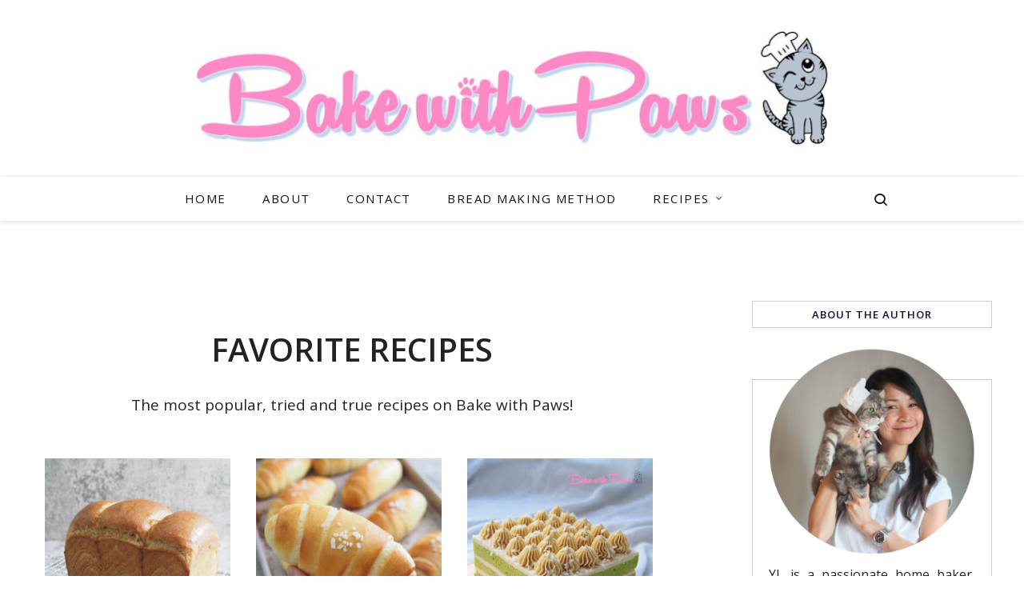

--- FILE ---
content_type: text/html; charset=UTF-8
request_url: https://www.bakewithpaws.com/p/popular-recipes.html
body_size: 20557
content:
<!DOCTYPE html>
<html dir='ltr' lang='en' xmlns='http://www.w3.org/1999/xhtml' xmlns:b='http://www.google.com/2005/gml/b' xmlns:data='http://www.google.com/2005/gml/data' xmlns:expr='http://www.google.com/2005/gml/expr'>
<head>
<link as='image' href='https://blogger.googleusercontent.com/img/a/AVvXsEh0i4093WzoaZYD16uZ7_C8C8C6nyfoJ73HL9SmzNpyVZvEynD_qAout4ODa27oZPZW6N10PeZb4CkS49-WVGBCJgJNMq7gBQwXfvG9ElpGfpyEmD9SkWKADXSieS-OBHRptS3ZugwwduhUMILiSAJ_zbZLoKTMvFX_5QkI0tZUCKAX8-hTPXf6lk-WAA=s800-rw' rel='preload'/>
<script async='async' data-cfasync='false' data-noptimize='1' src='//scripts.mediavine.com/tags/bake-with-paws.js' type='text/javascript'></script>
<meta content='block-all-mixed-content' http-equiv='Content-Security-Policy'/>
<title>FAVORITE RECIPES - BAKE WITH PAWS</title>
<meta content='width=device-width, initial-scale=1' name='viewport'/>
<link href='https://www.bakewithpaws.com/favicon.ico' rel='icon' type='image/x-icon'/>
<link href='https://www.bakewithpaws.com/p/popular-recipes.html' rel='canonical'/>
<meta content='IE=edge' http-equiv='X-UA-Compatible'/>
<meta content='BAKE WITH PAWS' property='og:site_name'/>
<meta content='general' name='rating'/>
<meta content='@bakewithpaws' name='twitter:site'/>
<meta content='@bakewithpaws' name='twitter:creator'/>
<meta content='summary_large_image' name='twitter:card'/>
<meta content='https://www.bakewithpaws.com/' name='twitter:domain'/>
<meta content='https://www.bakewithpaws.com/p/popular-recipes.html' name='twitter:url'/>
<meta content='FAVORITE RECIPES' name='twitter:title'/>
<meta content='https://www.bakewithpaws.com/p/popular-recipes.html' property='og:url'/>
<meta content='FAVORITE RECIPES' property='og:title'/>
<meta content='data:view.featuredImage' property='og:image'/>
<meta content='https://blogger.googleusercontent.com/img/a/AVvXsEgeC3UGd29DW5ZYq865EtsUkuDpC91lgcQ_5bRtTsruexuQ_eL6WLFNKtbNB-J8V5yqsqWxm119kNA9tozDmjGOv3fsFzXDcQozlaPvZ4qAQRb3aUu7jqLgPMjsCDrTfAJ90tACRFi6iR9W7RSUMiqZfmget9uVNN8ihhgoLF5j-k9wHhw_KmEHGArJyQ=s0-rw' name='twitter:image'/>
<meta content='1200' property='og:image:width'/>
<meta content='630' property='og:image:height'/>
<meta content='article' property='og:type'/>
<link href='https://fonts.googleapis.com' rel='preconnect'/>
<link crossorigin='crossorigin' href='https://fonts.gstatic.com' rel='preconnect'/>
<style id='page-skin-1' type='text/css'><!--
/*
-----------------------------------------------
BLOGGER THEME PAWS
Designer: @brigitte
website:      https://www.codeandblog.dev
(c) 2025 exclusive use for https://www.bakewithpaws.com/
-----------------------------------------------
*/
/*! normalize.css v3.0.1 | MIT License | git.io/normalize */
html{font-family:sans-serif;-ms-text-size-adjust:100%;-webkit-text-size-adjust:100%}body{margin:0}article,aside,details,figcaption,figure,footer,header,hgroup,main,nav,section,summary{display:block}audio,canvas,progress,video{display:inline-block;vertical-align:baseline}audio:not([controls]){display:none;height:0}[hidden],template{display:none}a{background:transparent}a:active,a:hover{outline:0}abbr[title]{border-bottom:1px dotted}dfn{font-style:italic}h1{margin:.67em 0}mark{background:#ff0;color:#000}small{font-size:80%}sub,sup{font-size:75%;line-height:0;position:relative;vertical-align:baseline}sup{top:-0.5em}sub{bottom:-0.25em}img{border:0}svg:not(:root){overflow:hidden}figure{margin:1em 40px}hr{-moz-box-sizing:content-box;box-sizing:content-box;height:0}pre{overflow:auto}code,kbd,pre,samp{font-family:monospace,monospace;font-size:1em}button,input,optgroup,select,textarea{color:inherit;font:inherit;margin:0}button{overflow:visible}button,select{text-transform:none}button,html input[type="button"],input[type="reset"],input[type="submit"]{-webkit-appearance:button;cursor:pointer}button[disabled],html input[disabled]{cursor:default}button::-moz-focus-inner,input::-moz-focus-inner{border:0;padding:0}input{line-height:normal}input[type="checkbox"],input[type="radio"]{box-sizing:border-box;padding:0}input[type="number"]::-webkit-inner-spin-button,input[type="number"]::-webkit-outer-spin-button{height:auto}input[type="search"]{-webkit-appearance:textfield;-moz-box-sizing:content-box;-webkit-box-sizing:content-box;box-sizing:content-box}input[type="search"]::-webkit-search-cancel-button,input[type="search"]::-webkit-search-decoration{-webkit-appearance:none}fieldset{border:1px solid #c0c0c0;margin:0 2px;padding:.35em .625em .75em}legend{border:0;padding:0}textarea{overflow:auto}optgroup{font-weight:bold}table{border-collapse:collapse;border-spacing:0}td,th{padding:0}
*,*:before,*:after{-webkit-box-sizing:border-box;box-sizing:border-box}
.view-isPreview *{outline-color:transparent!important}
body{margin:0;min-height:100vh;overflow-x:hidden;overflow-wrap:break-word;word-break:break-word;word-wrap:break-word;color:#222222;font-family:Open Sans, sans-serif;font-weight:400;background-color:white;overflow-x:hidden;font-size:18px}
svg{box-sizing:content-box}
h1,h2,h3,h4,h5,h6,ul,ol,p{margin:0;padding:0;}
h1,h2,h3,h4,h5,h6{margin:10px 0 5px 0;font-weight:600}
h1{font-size:1.9em}
h2{font-size:1.75em}
h3 {font-size:1.35em}
h4,h5,h6 {font-size:1.15em}
.post-title,.post-body h1, .post-body h2, .post-body h3, .post-body h4, .post-body h5 {}
.post-title {font-size:40px;}
.post-body h2 {font-size:1.38em}
.post-body h3{font-size:1.18em}
.post-body h4 {font-size:1.08em}
.clearfix:after,.clearfix:before{content:'';display:table;width:0;height:0}
.clearfix:after{clear:both}
img{max-width:100%}
a{text-decoration:none;color:inherit}
.container{max-width:1200px;margin-left:auto;margin-right:auto}
.view-isPost .blog-posts, .view-isPage .blog-posts{max-width:700px}
.float-container::after{clear:both;content:'';display:table}
.clearboth{clear:both}
input::-ms-clear{display:none}
#main{outline:0}
.main-heading{position:absolute;clip:rect(1px,1px,1px,1px);padding:0;border:0;height:1px;width:1px;overflow:hidden}
.BLOG_mobile_video_class{display:none}
body .CSS_LIGHTBOX{z-index:900}
.extendable .show-less,.extendable .show-more{border-color:#FE88C4;color:#FE88C4;margin-top:8px}
.extendable .show-less.hidden,.extendable .show-more.hidden{display:none}
iframe.b-hbp-video{border:0}
.post-body img{max-width:100%}
.post-body iframe{max-width:100%;display:block;margin: 20px auto}
.separator > a[style*="margin"]{display:inline-block;margin:0!important}
.no-posts-message{line-height:40px;text-align:center}
@media screen and (max-width:800px){.post-body a img{display:block}
}
.item-control{display:none!important}
.gal-bar {width: 100%;margin: 50px 0 20px;font-size: 16px;color: black;letter-spacing: 0.3px; }
.gal-bar h2 {display:inline-block;padding: 0 0 1px;font-size:20px}
.gal-bar a,.gal-bar a:visited {color: #555;float: right;margin: 0 0 0 10px;}
.gal-bar a:hover {color: #000;text-decoration-color:black}
.col-item, .col-item2, .col-grid{ overflow-x: hidden;text-align:center;}
.col-item .post-title.entry-title{font-size:18px;margin:0 0 10px 0;font-weight:400;letter-spacing:1px;line-height:1.2}
.col-item img, .col-item2 img, .col-grid{max-width:100%;object-fit:cover}
.col-item2 .post-title2 a {font-size:18px;margin:0 0 10px 0;font-weight:400;letter-spacing:1px;text-decoration:none;line-height:1.2;display: -webkit-box;-webkit-line-clamp: 3;-webkit-box-orient: vertical;}
.morepost {clear: both;padding-top: 18px;}
.morepost a{background:#FE88C4;clear:both;color:#ffffff;display:table;font-size:14px;font-weight:500;letter-spacing:1px;margin:0 auto;padding:15px 30px;text-align:center;text-transform:uppercase}
.morepost a:hover{background:#89929D;}
.view-isPage .morepost a {text-decoration:none}
.col-item2 {position:relative;min-height:1px;float:left;}
.col-item2 {float:left;width:33%;padding:2%}
.col-item2 img {display:block;margin:2px auto}
@media only screen and (max-width: 767px) {
.col-item2 {width:50%;}
}
.col-item2 .postlist {min-height:95px;display: -webkit-box;-webkit-line-clamp: 2;-webkit-box-orient: vertical;  overflow: hidden;}
.label-view .col-item img{padding:0}
.label-view .col-item .post-title.entry-title{}
.post-title a{display:block;color:#000000}
.view404 .page_body{float:none;margin:35px auto;width:90%;max-width:970px}
.status-msg-body {font-size:24px;color:#444;line-height:1.4;text-align:center;margin:0 auto 65px auto}
.no-posts-message {font-size:30px;color:#444;line-height:1.4;text-align:center;margin-bottom:25px}
.filter {margin:25px auto 45px auto}
.filter h2 {font-size:1.85em;text-align:center;}
.search-view .filter h2 {font-size:1.7em;}
#blog-pager{margin:20px 0 30px;text-align:center}
#blog-pager a{color:#ffffff;font-size:11px;background:#FE88C4;font-weight:500}
.pager{display:-webkit-box;display:-ms-flexbox;display:flex;-webkit-box-pack:justify;-ms-flex-pack:justify;justify-content:space-between;-webkit-box-align:center;-ms-flex-align:center;align-items:center;border-top:1px solid #ccc;border-bottom:1px solid #ccc}
.pager a{color:#000;width:50%;padding:20px;font-size:14px;text-align:center;text-transform:uppercase;-webkit-transition:all 0.3s;transition:all 0.3s}
.pager a:hover{color:#FE88C4}
.Label ul{list-style:none;padding:0}
.date{color:#000000;font-size:12px;text-transform:uppercase}
.datelong{color:#000000;font-size:11px;text-transform:uppercase;text-align:center;margin:25px auto 50px auto}
.datelong span {margin-left:15px;margin-right:15px;color:#444444}
.post-body a{color:#000000;text-decoration: underline;-webkit-text-decoration-color: #CB5590; -moz-text-decoration-color: #CB5590;text-decoration-color: #CB5590;}
.post-body a:hover{-webkit-text-decoration-color: #000000; -moz-text-decoration-color: #000000;text-decoration-color: #000000;}
table.about {background:#cccccc;}
.aboutcaption{background:#cccccc;font-size:.75em;text-align:center}
.aboutcaption a {text-decoration:none;color:#FE88C4}
blockquote{color:#555;font-size:x-large;text-align:center}
.hr-line{width:240px;height:1px;margin:17px auto}
.post-outer-container .svg-icon-24{fill:#FE88C4}
.post-body ul, .post-body ol {margin-top:15px;margin-bottom:24px;margin-left:30px}
#comments .comment .comment-actions {background:0 0;border:0;box-shadow:none;color:#000000;cursor:pointer;font-size:14px;outline:0;text-decoration:none;width:auto}
.item-control{display:none!important}
#comments{margin-top:20px;padding:0 25px}
#comments .comment-thread ol{margin:0;padding-left:0;padding-left:0}
#comments .comment .comment-replybox-single,#comments .comment-thread .comment-replies{margin-left:40px}
#comments .comment-thread .thread-count{display:none}
#comments .comment{list-style-type:none;padding:0 0 50px;position:relative}
#comments .comment .comment{padding-bottom:8px}
.comment .avatar-image-container{position:absolute}
.avatar-image-container svg,.comment .avatar-image-container .avatar-icon{border:solid 1px white;box-sizing:border-box;fill:#777;height:35px;margin:0;padding:7px;width:35px;}
.avatar-image-container img{border-radius:50%}
.comment-replies .comment:first-child{margin-top:25px}
.comment .comment-block{margin-top:10px;margin-left:60px;padding-bottom:0}
#comments .comment-author-header-wrapper{margin-left:40px}
#comments .comment .thread-expanded .comment-block{padding-bottom:20px}
#comments .comment .comment-header .user,#comments .comment .comment-header .user a{color:#000000;font-style:normal;text-transform:uppercase;}
#comments .comment .comment-actions{bottom:0;margin:15px;position:absolute;text-transform:none;color:#FE88C4;font-weight:500}
#comments .comment .comment-actions>*{margin-right:26px}
#comments .comment .comment-header .datetime{bottom:0;color:#444444;display:inline-block;font-size:13px;margin-left:11px}
#comments .comment .comment-footer .comment-timestamp a,#comments .comment .comment-header .datetime a{color:#666}
#comments .comment .comment-content,.comment .comment-body{margin-top:12px;word-break:break-word}
p.comment-content{padding-bottom:22px}
.comment-body{margin-bottom:22px}
#comments.embed[data-num-comments="0"]{border:0;margin-top:0;padding-top:0}
#comments.embed[data-num-comments="0"] #comment-post-message,#comments.embed[data-num-comments="0"] div.comment-form>p,#comments.embed[data-num-comments="0"] p.comment-footer{display:none}
#comment-editor-src{display:none}
.comments .comments-content .loadmore.loaded{max-height:0;opacity:0;overflow:hidden}
.extendable .remaining-items{height:0;overflow:hidden;-webkit-transition:height .3s cubic-bezier(.4,0,.2,1);transition:height .3s cubic-bezier(.4,0,.2,1)}
.extendable .remaining-items.expanded{height:auto}
.svg-icon-24,.svg-icon-24-button{cursor:pointer;height:24px;width:24px;min-width:24px}
.jump-link{-webkit-box-flex:0;-webkit-flex:0 0 auto;-ms-flex:0 0 auto;flex:0 0 auto;-webkit-box-ordinal-group:3;-webkit-order:2;-ms-flex-order:2;order:2}
.centered-top-placeholder{display:none}
.collapsible{-webkit-transition:height .3s cubic-bezier(.4,0,.2,1);transition:height .3s cubic-bezier(.4,0,.2,1)}
.collapsible,.collapsible>summary{display:block;overflow:hidden}
.collapsible>:not(summary){display:none}
.collapsible[open]>:not(summary){display:block}
.collapsible:focus,.collapsible>summary:focus{outline:0}
.collapsible>summary{cursor:pointer;display:block;padding:0}
.collapsible:focus>summary,.collapsible>summary:focus{background-color:transparent}
.collapsible>summary::-webkit-details-marker{display:none}
.collapsible-title{-webkit-box-align:center;-webkit-align-items:center;-ms-flex-align:center;align-items:center;display:-webkit-box;display:-webkit-flex;display:-ms-flexbox;display:flex}
.collapsible-title .title{-webkit-box-flex:1;-webkit-flex:1 1 auto;-ms-flex:1 1 auto;flex:1 1 auto;-webkit-box-ordinal-group:1;-webkit-order:0;-ms-flex-order:0;order:0;overflow:hidden;text-overflow:ellipsis;white-space:nowrap}
.collapsible-title .chevron-down,.collapsible[open] .collapsible-title .chevron-up{display:block}
.collapsible-title .chevron-up,.collapsible[open] .collapsible-title .chevron-down{display:none}
.flat-button{cursor:pointer;display:inline-block;text-transform:uppercase;padding:5px 8px}
.flat-icon-button{background:0 0;border:0;margin:0;outline:0;padding:0;margin:-12px;padding:12px;cursor:pointer;box-sizing:content-box;display:inline-block;line-height:0}
.flat-icon-button .splash.animate{-webkit-animation-duration:.3s;animation-duration:.3s}
.overflowable-container{max-height:56px;overflow:hidden;position:relative}
.overflow-button{cursor:pointer}
#overflowable-dim-overlay{background:0 0}
.pill-button{background:0 0;border:1px solid;cursor:pointer;display:inline-block;padding:4px 16px;text-transform:uppercase}
.ripple{position:relative}
.ripple>*{z-index:1}
.splash-wrapper{bottom:0;left:0;overflow:hidden;pointer-events:none;position:absolute;right:0;top:0;z-index:0}
.splash{background:#ccc;display:block;opacity:.6;position:absolute;-webkit-transform:scale(0);-ms-transform:scale(0);transform:scale(0)}
.splash.animate{-webkit-animation:ripple-effect .4s linear;animation:ripple-effect .4s linear}
@-webkit-keyframes ripple-effect{100%{opacity:0;-webkit-transform:scale(2.5);transform:scale(2.5)}
}
@keyframes ripple-effect{100%{opacity:0;-webkit-transform:scale(2.5);transform:scale(2.5)}
}
.post-body, #contactpage{color:#222222;display:block;font-weight:300;font-size:19px;line-height:32.3px;margin-top:55px;text-align:justify}
div#ContactForm1 {display: none !important;}
.post-body img{height:inherit}
.post-home .snippet-thumbnail{float:left;margin:0;margin-right:2em;max-height:128px;max-width:128px}
.post-home .snippet-thumbnail img{max-width:100%}
.main .FeaturedPost .widget-content{border:0;position:relative;padding-bottom:.25em}
.FeaturedPost img{margin-top:2em}
.FeaturedPost .snippet-container p{margin:0}
.FeaturedPost .snippet-thumbnail{float:none;height:auto;margin-bottom:2em;margin-right:0;overflow:hidden;max-height:calc(600px + 2em);max-width:100%;text-align:center;width:100%}
.FeaturedPost .snippet-thumbnail img{max-width:100%;width:100%}
.FeaturedPost .snippet-fade,.FeaturedPost .post-header,.FeaturedPost .post-bottom{display:none}
.byline{color:#222222;display:inline-block;line-height:24px;margin-top:8px;vertical-align:top}
.byline.reactions .reactions-label{line-height:22px;vertical-align:top}
.flat-button.ripple:hover{background-color:rgba(0,0,0,.12)}
.flat-button.ripple .splash{background-color:rgba(0,0,0,.4)}
a.timestamp-link,a:active.timestamp-link,a:visited.timestamp-link{color:inherit;font:inherit;text-decoration:inherit;pointer-events:none}
.clear-sharing{min-height:24px}
.comment-link{color:#000000;position:relative;font-size:13px;padding:14px;width:50%;text-align:center;border-left:1px solid #ccc}
.comment-link .num_comments{margin-left:8px;vertical-align:top}
#comment-holder .continue{display:none}
#comment-editor{margin-bottom:20px;margin-top:20px}
#comments .comment-form h4,#comments h3.title, div#related h3{text-transform:uppercase;line-height:1;margin-bottom:50px;padding-top:55px;border-top:1px solid #cccccc;letter-spacing:1px}
.pagold a.oldone, .pagnew a.newone {color: #444;text-decoration: none;}
.pagnew span, .pagold span {font-size: 12px;}
.pagnew span,.pagold span, a.newone, a.oldone{color:#9a9a9a;text-transform:uppercase;font-weight:700;letter-spacing:1px}
.pagold {float:right;text-align:right;margin-bottom:15px;display:inline-block;max-width: 40%;font-size:14px;}
.pagnew {display: inline-block;max-width: 40%;font-size:14px;}
.navpost {padding:10px}
.post-social {display: flex;justify-content:center!important;margin:25px auto}
.post-social a{width:40px;display:inline-block;text-align:center;margin-right:8px;border-radius:50%;overflow:hidden;background:#cccccc}
.post-social a i{color:#333;-webkit-transition:all 0.3s ease 0s;-moz-transition:all 0.3s ease 0s;-o-transition:all 0.3s ease 0s;transition:all 0.3s ease 0s;line-height:40px;}
.post-social a:last-child{margin-right:0}
.post-social a:hover {background:#FE88C4}
.icon-yummly{font-size:1.5em;margin-top:3px}
a.solocel {display:none;}
@media screen and (max-width:767px){a.solocel {display:inline-block!important;}
.post-social a{width:35px;}
.post-social a i{line-height:35px;}
}
#comment-post-message,[data-num-comments="0"] h3.title{display:none}
[data-num-comments="0"] #comment-post-message{margin-top:20px;display:block!important;}
.sidebar-wrapper{float:right;width:300px;overflow:hidden;right:10px}
.sidebar-wrapper img{height:auto}
.sidebar-wrapper .widget{margin-bottom:50px}
.sidebar-wrapper h3.title {text-align:center;font-size:13px;letter-spacing:1px;padding:7px 15px;position:relative;color:#100c3c;border:1px solid #cccccc;text-transform:uppercase}
#HTML105 #searchform input#s {outline:0;background:white;border:0;color:#555;width:100%;height:45px;border:1px solid #f7f7f7;background:#f7f7f7;padding:5px 5px 5px 15px;font-size:.95em;margin:2px auto}
#HTML105 #searchform input#s::placeholder {color:#555;}
.page {margin-top: 90px;}
.page_body {float: left;margin: 0;width: calc(100% - 400px);}
.post-outer-container {margin-bottom:30px}
.view-isPost .post-outer-container {padding: 0;}
.post-header {text-align:center;font-size:14px;margin-bottom:15px}
.byline.post-comment-link {display: none;}
.post-title.entry-title {text-align: center}
.post-image-wrapper {margin-top: 0;}
a.etiquetas, span.etiquetas{display: block;position: relative;font-size: 11px;color:#FE88C4;text-decoration: none;text-transform:uppercase;}span.etiquetas{z-index:-1}
.labelhome{margin:12px auto 5px;text-align:center;z-index:1}
.lavels {margin:30px auto;display:block;text-align:left;text-transform:uppercase;font-size:14px}
.lavels a{display:inline;padding-left:15px}
.lavels a:hover {text-decoration-color:#FE88C4;text-decoration:underline}
.lavels span:last-of-type{display:none}
a.moretoview {display: inline-block;position: relative;color: #333;text-decoration: none;font-size:11px;text-transform:uppercase;padding:10px 20px;text-align:center;}
a.moretoview:before,a.moretoview:after {content: "";width: 100%;height: 100%;position: absolute;top: 0;left: 0;box-sizing: border-box;transform: scale(1);transition: 0.5s;}
a.moretoview:before {border-bottom: 1px solid #cccccc;border-left: 1px solid #cccccc;transform-origin: 0 100%;}
a.moretoview:after {border-top: 1px solid #cccccc;border-right: 1px solid #cccccc;transform-origin: 100% 0%;}
a.moretoview:hover, a.moretoview:focus{text-decoration:none;background:#EBC5D8}
.post-outer-footer{margin-left:-30px;margin-right:-30px;border-top:1px solid #ccc}
div.gallery { position:relative;min-height:1px;padding:1% 0;width: 100%;margin: 30px auto;overflow:hidden}
div.gallery img {object-fit: cover;height:430px!important;max-height:430px;margin:0 auto;display:block;max-width:300px;}
h3.desc {padding: 8px 3px 15px 3px;text-align: center;}
@media only screen and (min-width: 768px)  {
div.gallery {width: 45%;margin: 1.6%;float:left;}
div.gallery:nth-child(odd) {clear:both}}
@media only screen and (max-width: 320px)  {div.gallery img {max-width:250px;max-height:290px}}
/* mediavine css */
#sidebar_btf_sticky_wrapper.stuck {top:75px!important}
#leaderboard_atf_wrapper {margin-top:30px}
#footer_branding {color:333!important;background:#ffffff;padding:5px 8px 20px 8px;margin-top:0!important}
.footer-credit{text-align:center;text-transform:uppercase;background:#ffffff;padding:25px 8px;margin-top:0;border-top:8px solid #cccccc;font-size:12px}
.footer-credit .legal, .footer-credit .designer {display:inline-block;font-size:12px;line-height:1.65}
.footer-credit .slash { margin:0 20px;opacity:.8;}
.number {font-size:.94em;font-weight:300}
#disclosures {margin:30px auto}
.disclosures {display:inline-block;}
.disclosures a span { margin:0 10px;opacity:.8;}
.legal, .legal a, .designer, .designer a {color:#000c0c}
div#related {padding: 25px;margin-top: 23px;margin-bottom: 23px;}
.centered-top-container .Header .replaced h1{display:none}
.main-nav-wrapper .section{display:inline-block!important}
.main-nav-wrapper{position:relative;text-align:center;margin:30px 0 }
#Header1 img {max-height:156px;width:100%;height:auto}
@media only screen and (min-width: 960px) {
.main-nav-wrapper {margin:30px 0 30px 0}
#Header1 img {max-height:156px;width:auto}
}
#menuwrap {background:#ffffff;box-shadow: 0px 1px 5px rgba(45,45,45,.18);width: 100%;height: 55px;z-index:7;}
.menu-wrap {font-weight: 500;font-size: 15px;text-transform: uppercase;letter-spacing: 1.5px;width: 100%;height: 55px;word-break: break-word !important;-webkit-font-smoothing: subpixel-antialiased;text-align: center;margin:auto;max-width:1024px;margin-left:auto;margin-right:auto;display: table;}
.menu-wrap a,.menu-wrap a:visited {color: #111111;font-weight: 500 !important;}
.menu-wrap a:hover {color: #333333;}
.menu-wrap .widget {width: auto;height: 55px;line-height: 55px;display: block;vertical-align: middle;}
.menu-wrap li,.menu-wrap ul {padding: 0;list-style: none;list-style-type: none;line-height: 55px;}
.menu-wrap li {display: inline-block;position: relative;margin: 0 40px 0 0;}
.menu-wrap .level-two {display: none;position: absolute;width: 200px;text-align: center;left: 50%;margin: 0 0 0 -100px;z-index: 7;}
.menu-wrap .level-three {display: none;top: -1px;left: 200px;position: absolute;width: 200px;text-align: center;z-index: 7;}
.menu-wrap .level-two,.menu-wrap .level-three {background: #ffffff;border-bottom: 2px solid #FE88C4;}
.menu-wrap li.parent:hover .level-two,.menu-wrap .child-item.sharewidth:hover .level-three {display: block;}
.menu-wrap .level-two li,.menu-wrap .level-three li {display: block;margin: 0;line-height: normal;}
.menu-wrap .level-two li a,.menu-wrap .level-three li a,.menu-wrap .level-two li a:visited,.menu-wrap .level-three li a:visited {color: #111111;display: block;padding: 12px 15px;}
.menu-wrap .level-two li a:hover,.menu-wrap .level-three li a:hover {color:#323232;background: #f7f7f7;}
#busqueda { display: table-cell;width:10%;vertical-align: middle;z-index:999;}
#busqueda .butpop {color:#111111;font-size:20px;background: transparent;border: 0;outline: 0;position: relative;top: 3px;}
@media screen and (min-width: 1025px) {.menu-toggle {display: none;}
#navigation-wrap {display: table-cell;width: 90%; margin: 0;visibility:hidden;z-index:999;text-align:center}
#navigation-wrap.visible{visibility:visible}
.menu-wrap .menu {display: block;}
.menu-wrap .godown,.menu-wrap .level-three a:after {display: none;}
.menu-wrap li.child-item.sharewidth a:after {content: "\ea4a";font-family:boxicons !important;margin: 0 0 0 4px;line-height: 0;font-style: normal;opacity:.7}
.menu-wrap li > a:after {content: '\ea4a';font-family:boxicons !important;margin: 0 0 0 4px;line-height: 0;font-style: normal;opacity:.7}
.menu-wrap li > a:only-child:after {content: '';margin: 0;display: none;}
}
@media screen and (max-width: 1024px) {.menu-toggle {left: 5%;display: block;overflow: hidden;position:relative;margin: 0;padding: 0;width: 17px;height: 55px;font-size: 0;text-indent: -9999px;appearance: none;box-shadow: none;border-radius: none;border: none;cursor: pointer;transition: background 0.3s;}
.menu-toggle:focus {outline: none;}
.menu-toggle span {display: block;position: absolute;top: auto;left: 0;right: 0;height: 1px;background: #111111;}
.menu-toggle span::before,.menu-toggle span::after {position: absolute;display: block;left: 0;width: 100%;height: 1px;content: "";}
.menu-toggle span::before,.menu-toggle span::after {background: #111111;}
.menu-toggle span::before {top: -6px;}
.menu-toggle span::after {bottom: -6px;}
.menu-togglle {background: transparent;}
.menu-togglle span {transition: background 0s 0.3s;}
.menu-togglle span::before,.menu-togglle span::after {transition-duration: 0.3s, 0.3s;transition-delay: 0.3s, 0s;}
.menu-togglle span::before {transition-property: top, transform;}
.menu-togglle span::after {transition-property: bottom, transform;}
.menu-togglle.open {background: transparent;}
.menu-togglle.open span {background: transparent;}
.menu-togglle.open span::before {top: 0;transform: rotate(45deg);}
.menu-togglle.open span::after {bottom: 0;transform: rotate(-45deg);}
.menu-togglle.open span::before,.menu-togglle.open span::after {transition-delay: 0s, 0.3s;}
.menu-wrap .menu {font-size: 12px;display: none;width: 90%;margin: 0 auto;padding: 0 0 15px;text-align: left;}
.menu-wrap {height: auto;width: 100%;position: relative;background:white}
.menu-wrap li,.menu-wrap .widget {display: block;height: auto;line-height: 35px;margin: 0;z-index:99999}
.menu-wrap .level-two {width: 100%;left: 0;position: relative;margin: 0 auto;text-align: left;}
.menu-wrap .level-three {width: calc(100% - 30px);left: 0;position: relative;margin: 0 15px 15px;text-align: left;}
.menu-wrap .Label .level-two {max-height: none;overflow-y: visible;}
.menu-wrap .level-two li,.menu-wrap .level-three li {line-height: 35px;}
.menu-wrap .level-two li a,.menu-wrap .level-three li a,.menu-wrap .level-two li a:visited,.menu-wrap .level-three li a:visited {padding: 0 15px;}
.menu-wrap li.parent:hover .level-two,.menu-wrap .child-item.sharewidth:hover .level-three {display: none;}
.menu-wrap .godown {position: absolute;top: 0;right: 0;width: 50px;display: block;height: 35px;line-height: 35px;z-index: 5;text-align: right;cursor: pointer;color: #111111;font-family:icomoon-lisa}
.menu-wrap .level-two .godown {color: #111111;text-align: center;-webkit-text-stroke: 1px #ffffff;}
.menu-wrap .level-three a:after {display: none;}
}
.fixtop {position: fixed;top: 0;width: 100%;}
.fixtop + .content {padding-top: 60px;}
.modal{display:none;position:fixed;z-index:8;left:0;top:0;width:100%;height:100%;overflow:auto;background-color:rgb(0,0,0);background-color:rgba(0,0,0,.4)}
.modal-content{background:transparent;margin:auto;width:40%;text-align:center;z-index:9999}
#modbox .modal-content{margin:30vh auto;background:white;padding:25px}
#modbox p{font-weight:500;font-size:1.62em;letter-spacing:1px}
#modbox #searchform input#s {outline:0;background:white;border:0;color:#555;width:95%;height:90px;border:2px solid #f7f7f7;border-bottom:6px solid #f7f7f7;padding:5px 5px 5px 15px;font-size:.95em;margin:30px auto}
#modbox #searchform input#s::placeholder {color:#555;}
@media only screen and (max-width: 991px) {.modal-content{width:85%;}
.footer-credit .legal, .footer-credit .designer {display:block;}
.footer-credit .designer {margin-top:20px;font-size:11px}
.footer-credit .legal > .slash { margin:0;opacity:0;}
}
.Label li a{display:inline-block}
.form input, .form textarea {background:#cccccc;color:#444;}
#Image102{width:100%}
#Image102 .bio {padding: 20px;margin-top: 64px;border:1px solid #cccccc}
#Image102 .bioimg {margin: -60px auto 8px;max-width: 300px;width:100%}
#Image102 .textbio{font-size:16px;margin-top: 4px;line-height: 1.6;text-align:justify}
#Image102 .textbio a {text-decoration:underline;}
#Image102 .textbio a:hover {text-decoration-color:#FE88C4}
.Label li,.Label span.label-size,.byline.post-labels a{background-color:transparent;display:inline-block;margin:4px 4px 4px 0;padding:3px 8px}
.Label a{color:#FE88C4;display:inline-block;padding:8px 10px;text-transform:uppercase;margin:6px 10px;}
.Label a span{display:inline-block;min-width:19px;min-height:19px;text-align:center;line-height:18px;margin-left:10px;color:#FE88C4;font-size:.79em}
.cloud-label-widget-content a:hover{box-shadow: 0 4px 8px 0 rgba(0, 0, 0, 0.2), 0 6px 20px 0 rgba(0, 0, 0, 0.19);}
.list-label-widget-content a{display:-webkit-box;display:-ms-flexbox;display:flex;-webkit-box-pack:start;-ms-flex-pack:start;justify-content:flex-start;-webkit-box-align:center;-ms-flex-align:center;align-items:center;}
.list-label-widget-content a:hover span{}
#PopularPosts1 .post{width:47%;margin:2%;float:left}
#PopularPosts1 .post:first-child {margin-left:0}
#PopularPosts1 .post:last-child {margin-right:0}
#PopularPosts1 .popbod{display: -webkit-box;-webkit-line-clamp: 3;-webkit-box-orient: vertical;  overflow: hidden;min-height:65px}
#PopularPosts1 .post-title a{color:#1f3b57;font-size:12px;line-height:1.3;}
#PopularPosts1 .post-image{display:inline;font-size:0;width:95px}
#PopularPosts1 .post-image img{width:100%;max-width:140px;object-fit:cover;height:auto}
#PopularPosts1 .poplink {margin:8px auto;text-align:center;}
#PopularPosts1 .poplink a{font-size:12px;margin-top: 15px;line-height: 1.6;text-decoration:underline;font-weight:500}
#PopularPosts1 .poplink a:hover {text-decoration-color:#FE88C4}
#PopularPosts2 .post-image{display:block;font-size:0;margin:5px auto}
#PopularPosts2 .post-image img{width:100%;object-fit:cover;height:auto}
#PopularPosts2 .post{width:33%;padding:2%;float:left}
#PopularPosts2 .popbod{text-align:center;display: -webkit-box;-webkit-line-clamp: 3;-webkit-box-orient: vertical;  overflow: hidden;min-height:75px}
#PopularPosts2 .post-title a{color:#1f3b57;font-size:calc( 12px + 4px);line-height:1.3;font-weight:300}
@media only screen and (max-width: 850px) {
.page {margin-top: 40px;}
#PopularPosts2 .post{width:50%;padding:2%;float:left}
#PopularPosts2 .post-title a{font-size:12px}
.page_body{width:100%;float:none;}
.sidebar-wrapper{width:100%;float:none;max-width:300px;margin-left:auto;margin-right:auto}
.page_body{margin-bottom:30px}
.view-isPost .post-body, .view-isPage .post-body{margin-left:13px;margin-right:13px;margin-top:30px}
.view-isPost .post-body img, .view-isPage.post-body img{display:block!important;margin:0!important}
.view-isPost .post-body a[style*="clear"], .view-isPage .post-body a[style*="clear"]{display:block!important;margin:15px auto 15px auto !important;clear:both!important;float: none!important;text-align:center!important}
}
@media screen and (max-width:767px){
.main-nav-wrapper {margin:60px 7px 10px 7px}
.post-title {font-size:33px}
.post-body, #contactpage{font-size:19px;line-height:32.3px;}
.col-item2 .post-title2 {font-size:15px}
.footer-credit {font-size:11px}
}
@media only screen and (max-width: 430px) {#footersocial a{position:relative;width:32px;height:32px;font-size:22px;margin-left:10px;margin-right:10px;}
.post-outer-footer{margin-left:-10px;margin-right:-10px}
.contact-form-widget,.sidebar-wrapper .widget-content,.post-outer-container {padding:10px}
}
@media only screen and (max-width: 330px) {.post-outer-container{margin-bottom:1px}
}
a,button{-o-transition: all .5s ease;-ms-transition:all .5s ease;-moz-transition:all .5s ease;-webkit-transition:all .5s ease;transition:all .5s ease;}
.followit--follow-form-container{margin:100px 0 0 0;background:#cccccc;padding:40px 5px 28px 5px;text-align:center}
.preview-heading{width:30%;display:inline-block}
.preview-heading h3{font-size:25px;font-weight:400;margin:0 0 5px 0;word-break:break-word}
.preview-heading p{font-size:10px;font-weight:400;line-height:20px;margin:0 0 10px 0}
.form-followit{margin:0 0 0 2.5%;width:55%;display:inline-block}.preview-input-field{width:70%;float:left}
.preview-input-field input{background-color:#fff;border:1px solid #fff;font-size:14px;line-height:20px;margin-bottom:0;margin-top:0;padding:10px 10px;width:100%;box-sizing:border-box;overflow-y:initial;border-radius:0}
.preview-submit-button{width:30%;float:left}
.preview-submit-button button{background-color:#FE88C4;border:1px solid #FE88C4;box-shadow:none;color:#fff;cursor:pointer;font-size:12px;font-weight:600;line-height:20px;margin:0;padding:10px;width:100%;height:auto}
.preview-submit-button button:hover{background:#89929D;border-color:#89929D}
@media only screen and (max-width:470px){.preview-input-field,.preview-heading,.preview-submit-button{width:100%;float:none}}
/* ESTILOS AL IMPRIMIR */
@media print {
#menuwrap{height:0!important;top:0!important;font-size:0!important;display:none!important}
aside, footer, #comments, #cookieChoiceInfo,  iframe, .mv-ad-box, #grow-me-root,.navpost, #footer_branding,.post-social, .mv-video-target, .adhesion_wrapper{display:none!important;}
header img{max-width:300px;height:auto}
.page_body,.page,.post-body {padding:0 !important;margin:0!important}.post-body img {max-width:200px;height:auto;margin:5px auto}
.page_body {width:88%!important;float:none;margin:5px auto !important;display:block}
}
/* Mediavine i5 CSS */
@media only screen and (max-width: 359px) {
.post-entry {
margin-left: unset !important;
margin-right: unset !important;
padding-left: 10px !important;
padding-right: 10px !important;
}
.ccm-wrapper > .ccm-name, .ccm-instagram-credit {
margin-left: unset !important;
margin-right: unset !important;
}
#recipe, .ccm-section {
padding-left: 0 !important;
padding-right: 0 !important;
}
.ccm-time, .ccm-credit.ccm-hide-on-print {
margin-left: 0 !important;
margin-right: 0 !important;
}
}
/* Mediavine CSS Ends */
--></style>
<style id='template-skin-1' type='text/css'><!--
body#layout {background-color:#1765f6;}
#layout #header:before {content:'Designed for Baking with Paws';color:#fff;background:#1765f6;padding:20px 40px;}
body#layout .hidden,body#layout .invisible {display: inherit;visibility: visible;}
body#layout .sidebar-wrapper {float: right;width: 40%;}
--></style>
<script async='async' data-cfasync='false' data-noptimize='1' src='//scripts.mediavine.com/tags/bake-with-paws.js' type='text/javascript'></script>
<link href='https://www.blogger.com/dyn-css/authorization.css?targetBlogID=4127069802332378776&amp;zx=01d83285-e1d3-4809-9e91-b9b4e2e259d4' media='none' onload='if(media!=&#39;all&#39;)media=&#39;all&#39;' rel='stylesheet'/><noscript><link href='https://www.blogger.com/dyn-css/authorization.css?targetBlogID=4127069802332378776&amp;zx=01d83285-e1d3-4809-9e91-b9b4e2e259d4' rel='stylesheet'/></noscript>
<meta name='google-adsense-platform-account' content='ca-host-pub-1556223355139109'/>
<meta name='google-adsense-platform-domain' content='blogspot.com'/>

<!-- data-ad-client=ca-pub-2725633006788549 -->

</head>
<body class='view-isPage'>
<div class='main-nav-wrapper'>
<div class='container'>
<header class='centered-top-container' role='banner'>
<div class='section' id='header' name='LOGO'><div class='widget Header' data-version='2' id='Header1'>
<div class='header-widget'>
<a href='https://www.bakewithpaws.com/' style='display: block'>
<img alt='BAKE WITH PAWS' data-pin-nopin='no' fetchpriority='high' height='157' id='Header1_headerimg' src='https://blogger.googleusercontent.com/img/a/AVvXsEh0i4093WzoaZYD16uZ7_C8C8C6nyfoJ73HL9SmzNpyVZvEynD_qAout4ODa27oZPZW6N10PeZb4CkS49-WVGBCJgJNMq7gBQwXfvG9ElpGfpyEmD9SkWKADXSieS-OBHRptS3ZugwwduhUMILiSAJ_zbZLoKTMvFX_5QkI0tZUCKAX8-hTPXf6lk-WAA=s800-rw' width='800'/>
</a>
<div class='replaced'>
<h1>
<a href='https://www.bakewithpaws.com/'>
BAKE WITH PAWS
</a>
</h1>
</div>
</div>
</div></div>
</header></div>
</div>
<div id='menuwrap'>
<div class='menu-wrap'>
<div id='navigation-wrap'>
<button class='menu-toggle menu-togglle'><span>menu</span></button>
<div class='menu section' id='menu' name='Menu'><div class='widget LinkList' data-version='2' id='LinkList101'>
<ul>
<li><a href='/'>Home</a></li>
<li><a href='/p/about.html'>About</a></li>
<li><a href='/p/contact.html'>Contact</a></li>
<li><a href='/p/bread-making-methods.html'>Bread Making Method</a></li>
<li><a href='#'>Recipes</a></li>
<li><a href='/p/sourdough-baking.html'>_Breads (Sourdough)</a></li>
<li><a href='/p/instant-yeast-baking.html'>_Breads (Yeast)</a></li>
<li><a href='/p/cakes.html'>_Cakes</a></li>
<li><a href='/p/other-bakes.html'>_Other Bakes</a></li>
<li><a href='/p/misc-recipes.html'>_Misc Recipes</a></li>
<li><a href='/p/malaysian-cuisine.html'>_Malaysian Cuisine</a></li>
</ul>
</div></div>
<div style='clear: both;'></div>
</div>
<div id='busqueda'><button aria-label='search...' class='button butpop' data-modal='modbox'><i class='bx bx-search'></i></button>
</div>
</div></div>
<div class='content'>
<div class='page'>
<div class='container clearfix'>
<div class='page_body'>
<main id='main' role='main' tabindex='-1'>
<div class='main section' id='page_body' name='Page body'><div class='widget Blog' data-version='2' id='Blog1'>
<div class='blog-posts hfeed container'>
<article class='post-outer-container'>
<div class='post'>
<script type='application/ld+json'>{
  "@context": "http://schema.org",
  "@type": "BlogPosting",
  "mainEntityOfPage": {
    "@type": "WebPage",
    "@id": "https://www.bakewithpaws.com/p/popular-recipes.html"
  },
  "headline": "FAVORITE RECIPES","description": "The most popular, tried and true recipes on Bake with Paws!","datePublished": "2022-01-03T11:37:00-08:00",
  "dateModified": "2022-01-03T12:20:54-08:00","image": {
    "@type": "ImageObject","url": "https://lh3.googleusercontent.com/ULB6iBuCeTVvSjjjU1A-O8e9ZpVba6uvyhtiWRti_rBAs9yMYOFBujxriJRZ-A=w1200",
    "height": 348,
    "width": 1200},"publisher": {
    "@type": "Organization",
    "name": "Blogger",
    "logo": {
      "@type": "ImageObject",
      "url": "https://lh3.googleusercontent.com/ULB6iBuCeTVvSjjjU1A-O8e9ZpVba6uvyhtiWRti_rBAs9yMYOFBujxriJRZ-A=h60",
      "width": 206,
      "height": 60
    }
  },"author": {
    "@type": "Person",
    "name": "B."
  }
}</script>
<style>
              #contactpage {text-align:center}
              #PopularPosts1{display:none}            
</style>
<div id='contactpage'>
<a name='4763555500991020901'></a>
<h1 class='post-title entry-title'>FAVORITE RECIPES</h1>
<br/>
<div>
The most popular, tried and true recipes on Bake with Paws!</div>
</div>
</div>
</article>
</div>
</div>
<div class='widget PopularPosts' data-version='2' id='PopularPosts2'>
<div role='feed'>
<article class='post' role='article'>
<a aria-label='100% Whole Wheat Bread – Soft & Fluffy' class='post-image' href='https://www.bakewithpaws.com/2023/09/100-whole-wheat-bread.html'>
<img alt='100% Whole Wheat Bread – Soft & Fluffy' height='220' loading='lazy' src='https://blogger.googleusercontent.com/img/b/R29vZ2xl/AVvXsEi6IIgI1Q_wD_wyQWXwu_KcBvzwdSFCDlgys4q3y4P8eQkcSF4RmTmYUs2r1BNb3DPjfSWl9-mdestRT-KIXNIbkOxpKOhxo56q6pR98mdyUSdxo-cEXDuuhA1va4JQWh5X2BY4DXhlIO4NKeZ7wjH8TfQsXnBn2pfqidzBYkpgETKGLOtk3WUVKySRdpd6/w640-h640-rw/P9041020_Fotor.jpg' srcset='https://blogger.googleusercontent.com/img/b/R29vZ2xl/AVvXsEi6IIgI1Q_wD_wyQWXwu_KcBvzwdSFCDlgys4q3y4P8eQkcSF4RmTmYUs2r1BNb3DPjfSWl9-mdestRT-KIXNIbkOxpKOhxo56q6pR98mdyUSdxo-cEXDuuhA1va4JQWh5X2BY4DXhlIO4NKeZ7wjH8TfQsXnBn2pfqidzBYkpgETKGLOtk3WUVKySRdpd6/w220-h220-p-k-no-nu/P9041020_Fotor.jpg 220w' width='220'/>
</a>
<div class='popbod'>
<h2 class='post-title'><a href='https://www.bakewithpaws.com/2023/09/100-whole-wheat-bread.html'>100% Whole Wheat Bread &#8211; Soft & Fluffy</a></h2>
</div>
</article>
<article class='post' role='article'>
<a aria-label='Sourdough Salted Butter Rolls (Shio Pan) – Soft Japanese Bread' class='post-image' href='https://www.bakewithpaws.com/2023/08/sourdough-salted-butter-rolls.html'>
<img alt='Sourdough Salted Butter Rolls (Shio Pan) – Soft Japanese Bread' height='220' loading='lazy' src='https://blogger.googleusercontent.com/img/b/R29vZ2xl/AVvXsEgvDOvTa9nhpbNOrtkShhN07m-HTTsWdDkZZuIDzeoKXIfiOI0ocGFMtf9QJI6CuBcx07iTe-4DpgrE01nbH66_6vqFiDM428iNX48wDlq_duSbJk4rQxwPvmffQHe11MCbNC5Rv23eUlDIcp6EeD31tgc3x2X8hzqIS0nPgLbhR0Q2I1xAoHSQh6iJBIRu/w640-h640-rw/P8090641_Fotor.jpg' srcset='https://blogger.googleusercontent.com/img/b/R29vZ2xl/AVvXsEgvDOvTa9nhpbNOrtkShhN07m-HTTsWdDkZZuIDzeoKXIfiOI0ocGFMtf9QJI6CuBcx07iTe-4DpgrE01nbH66_6vqFiDM428iNX48wDlq_duSbJk4rQxwPvmffQHe11MCbNC5Rv23eUlDIcp6EeD31tgc3x2X8hzqIS0nPgLbhR0Q2I1xAoHSQh6iJBIRu/w220-h220-p-k-no-nu/P8090641_Fotor.jpg 220w' width='220'/>
</a>
<div class='popbod'>
<h2 class='post-title'><a href='https://www.bakewithpaws.com/2023/08/sourdough-salted-butter-rolls.html'>Sourdough Salted Butter Rolls (Shio Pan) &#8211; Soft Japanese Bread</a></h2>
</div>
</article>
<article class='post' role='article'>
<a aria-label='Pandan Cake with Gula Melaka Buttercream (Square)' class='post-image' href='https://www.bakewithpaws.com/2023/08/pandan-cake-with-gula-melaka.html'>
<img alt='Pandan Cake with Gula Melaka Buttercream (Square)' height='220' loading='lazy' src='https://blogger.googleusercontent.com/img/b/R29vZ2xl/AVvXsEgravp2CIHLgxUWdZHgmmPOxhEUugUD5I8dwwk7rFRiWIQO8hcCuwMWDpb7KNbrbdJz_1TWRtkk02C09doLSR0WkK-loL8ETS_OKgxg4uAvPndJqGW-btf7V1NI8DwIfe5ZT2gbCjX2ZZEy/w640-h640-rw/P8062236_Fotor.jpg' srcset='https://blogger.googleusercontent.com/img/b/R29vZ2xl/AVvXsEgravp2CIHLgxUWdZHgmmPOxhEUugUD5I8dwwk7rFRiWIQO8hcCuwMWDpb7KNbrbdJz_1TWRtkk02C09doLSR0WkK-loL8ETS_OKgxg4uAvPndJqGW-btf7V1NI8DwIfe5ZT2gbCjX2ZZEy/w220-h220-p-k-no-nu/P8062236_Fotor.jpg 220w' width='220'/>
</a>
<div class='popbod'>
<h2 class='post-title'><a href='https://www.bakewithpaws.com/2023/08/pandan-cake-with-gula-melaka.html'>Pandan Cake with Gula Melaka Buttercream (Square)</a></h2>
</div>
</article>
<article class='post' role='article'>
<a aria-label='Sourdough Shokupan – Soft and Fluffy Bread with Sweet Stiff Starter' class='post-image' href='https://www.bakewithpaws.com/2021/03/sourdough-shokupan.html'>
<img alt='Sourdough Shokupan – Soft and Fluffy Bread with Sweet Stiff Starter' height='220' loading='lazy' src='https://blogger.googleusercontent.com/img/b/R29vZ2xl/AVvXsEgpQRfW1p6BFuRrafZgwgB2kqxWgY2T4N0xAGFSy2kFy6bwZSM6fIkqilRCZOW5a6zsqrR9cjaOnO5ihpqwv98MpNTdOMCJ8vz823Xc9vIlSlsgQwd83rsMF2kQ2NIYlmx8U-FTEIV9jaco/w640-h640/P3094658_Fotor.jpg' srcset='https://blogger.googleusercontent.com/img/b/R29vZ2xl/AVvXsEgpQRfW1p6BFuRrafZgwgB2kqxWgY2T4N0xAGFSy2kFy6bwZSM6fIkqilRCZOW5a6zsqrR9cjaOnO5ihpqwv98MpNTdOMCJ8vz823Xc9vIlSlsgQwd83rsMF2kQ2NIYlmx8U-FTEIV9jaco/w220-h220-p-k-no-nu/P3094658_Fotor.jpg 220w' width='220'/>
</a>
<div class='popbod'>
<h2 class='post-title'><a href='https://www.bakewithpaws.com/2021/03/sourdough-shokupan.html'>Sourdough Shokupan &#8211; Soft and Fluffy Bread with Sweet Stiff Starter</a></h2>
</div>
</article>
<article class='post' role='article'>
<a aria-label='Pandan Cake with Gula Melaka Buttercream' class='post-image' href='https://www.bakewithpaws.com/2017/07/pandan-cotton-cake-with-gula-melaka.html'>
<img alt='Pandan Cake with Gula Melaka Buttercream' height='220' loading='lazy' src='https://blogger.googleusercontent.com/img/b/R29vZ2xl/AVvXsEh0_5KNKQ75DI9_lqNmmSBkqAYtCe6DDC-ttz7gI5qv7aLjlQ1rqu9APEUDXQoY6mxAaFa9N5SakE1oLAMuhF2mpObKFPbe47Z922owMUoe69gC8eEMOPhLQs-mm3A7FiJk7tiO0ObYCF_P/w640-h640-rw/Pandan+Cake+Picture+for+Blog+%25281%2529.png' srcset='https://blogger.googleusercontent.com/img/b/R29vZ2xl/AVvXsEh0_5KNKQ75DI9_lqNmmSBkqAYtCe6DDC-ttz7gI5qv7aLjlQ1rqu9APEUDXQoY6mxAaFa9N5SakE1oLAMuhF2mpObKFPbe47Z922owMUoe69gC8eEMOPhLQs-mm3A7FiJk7tiO0ObYCF_P/w220-h220-p-k-no-nu/Pandan+Cake+Picture+for+Blog+%25281%2529.png 220w' width='220'/>
</a>
<div class='popbod'>
<h2 class='post-title'><a href='https://www.bakewithpaws.com/2017/07/pandan-cotton-cake-with-gula-melaka.html'>Pandan Cake with Gula Melaka Buttercream</a></h2>
</div>
</article>
<article class='post' role='article'>
<a aria-label='Sourdough Banh Mi' class='post-image' href='https://www.bakewithpaws.com/2021/08/sourdough-banh-mi.html'>
<img alt='Sourdough Banh Mi' height='220' loading='lazy' src='https://blogger.googleusercontent.com/img/b/R29vZ2xl/AVvXsEjg-gJLC6eKQtGaFIXFVXXAb_Qc4Kix6-FjC8yu0ggYKtDoD2NzB6o-qWizjqaZc-uVXj2iAF7BECWOiUfxb9Q_ne0mMaGIY9m58abf8JBweRrMgfIsaNIWZbKEAnz7o4B7kkzXYkXny_Vj/w640-h640-rw/PA066129_Fotor.jpg' srcset='https://blogger.googleusercontent.com/img/b/R29vZ2xl/AVvXsEjg-gJLC6eKQtGaFIXFVXXAb_Qc4Kix6-FjC8yu0ggYKtDoD2NzB6o-qWizjqaZc-uVXj2iAF7BECWOiUfxb9Q_ne0mMaGIY9m58abf8JBweRrMgfIsaNIWZbKEAnz7o4B7kkzXYkXny_Vj/w220-h220-p-k-no-nu/PA066129_Fotor.jpg 220w' width='220'/>
</a>
<div class='popbod'>
<h2 class='post-title'><a href='https://www.bakewithpaws.com/2021/08/sourdough-banh-mi.html'>Sourdough Banh Mi</a></h2>
</div>
</article>
<article class='post' role='article'>
<a aria-label='Soft Sourdough Hot Cross Buns (Fluffy & Naturally Leavened)' class='post-image' href='https://www.bakewithpaws.com/2021/03/sourdough-hot-cross-buns.html'>
<img alt='Soft Sourdough Hot Cross Buns (Fluffy & Naturally Leavened)' height='220' loading='lazy' src='https://blogger.googleusercontent.com/img/b/R29vZ2xl/AVvXsEjTb_aQqKYuRH9ABr1XoKX8osTRp3BLMcIArcH_qsOCq7aUY1MSHw8luv8cD2GLpzMkiKBnfqCctKDnVNUOX68Soly_3GiFpiKmBNrlo_PATx-UdUVEojjlt_jnOskduxi46VPF1EpJA2iA/w640-h640/P3114834_Fotor.jpg' srcset='https://blogger.googleusercontent.com/img/b/R29vZ2xl/AVvXsEjTb_aQqKYuRH9ABr1XoKX8osTRp3BLMcIArcH_qsOCq7aUY1MSHw8luv8cD2GLpzMkiKBnfqCctKDnVNUOX68Soly_3GiFpiKmBNrlo_PATx-UdUVEojjlt_jnOskduxi46VPF1EpJA2iA/w220-h220-p-k-no-nu/P3114834_Fotor.jpg 220w' width='220'/>
</a>
<div class='popbod'>
<h2 class='post-title'><a href='https://www.bakewithpaws.com/2021/03/sourdough-hot-cross-buns.html'>Soft Sourdough Hot Cross Buns (Fluffy & Naturally Leavened)</a></h2>
</div>
</article>
<article class='post' role='article'>
<a aria-label='Japanese Salted Butter Rolls (Shio Pan) Recipe – Fluffy & Irresistible ' class='post-image' href='https://www.bakewithpaws.com/2024/11/salted-butter-rolls-shio-pan.html'>
<img alt='Japanese Salted Butter Rolls (Shio Pan) Recipe – Fluffy & Irresistible ' height='220' loading='lazy' src='https://blogger.googleusercontent.com/img/b/R29vZ2xl/AVvXsEh4kg8T7vZ00UQ3Vl8JMKBM-LZZ5raQuLX-z5_YBkBYIEKZfNWedLpiKetYdRNker2Y4uMo9k-PgAC3eirXwPLPlL-WV0erN2wGZOj3Dj04QP-B86wQQTrn4uJBGSlMgnzYT_BQQevZX-9A0ChDLmOgK3O4AzWAZ1dfjwyE_szVOSj4WRP58e6ppCVt8peG/w640-h640-rw/PA295185_Fotor.jpg' srcset='https://blogger.googleusercontent.com/img/b/R29vZ2xl/AVvXsEh4kg8T7vZ00UQ3Vl8JMKBM-LZZ5raQuLX-z5_YBkBYIEKZfNWedLpiKetYdRNker2Y4uMo9k-PgAC3eirXwPLPlL-WV0erN2wGZOj3Dj04QP-B86wQQTrn4uJBGSlMgnzYT_BQQevZX-9A0ChDLmOgK3O4AzWAZ1dfjwyE_szVOSj4WRP58e6ppCVt8peG/w220-h220-p-k-no-nu/PA295185_Fotor.jpg 220w' width='220'/>
</a>
<div class='popbod'>
<h2 class='post-title'><a href='https://www.bakewithpaws.com/2024/11/salted-butter-rolls-shio-pan.html'>Japanese Salted Butter Rolls (Shio Pan) Recipe &#8211; Fluffy & Irresistible </a></h2>
</div>
</article>
<article class='post' role='article'>
<a aria-label='Whole Wheat Sourdough Sandwich Bread | Soft, Fluffy & Easy' class='post-image' href='https://www.bakewithpaws.com/2023/10/whole-wheat-sourdough-sandwich-bread.html'>
<img alt='Whole Wheat Sourdough Sandwich Bread | Soft, Fluffy & Easy' height='220' loading='lazy' src='https://blogger.googleusercontent.com/img/b/R29vZ2xl/AVvXsEg3Pfe3I0aQeSl5w4vGkXz_5ipfkV6LZno2aFJZGUKNDf1ly5lV8fniQTEQgY3BM3Ht2bUSmhJ3560qLdMiUVD4hdQkjorjhxANVhNV-BT7zls1m7IJergZRNzAUQjhQyQTDkQrjXciK-Ms8j907YmG5VCrRh2haOnJ2Kkc3nFDKCCXrs52MNtUquO1fBRu/w640-h640-rw/PA020094_Fotor.jpg' srcset='https://blogger.googleusercontent.com/img/b/R29vZ2xl/AVvXsEg3Pfe3I0aQeSl5w4vGkXz_5ipfkV6LZno2aFJZGUKNDf1ly5lV8fniQTEQgY3BM3Ht2bUSmhJ3560qLdMiUVD4hdQkjorjhxANVhNV-BT7zls1m7IJergZRNzAUQjhQyQTDkQrjXciK-Ms8j907YmG5VCrRh2haOnJ2Kkc3nFDKCCXrs52MNtUquO1fBRu/w220-h220-p-k-no-nu/PA020094_Fotor.jpg 220w' width='220'/>
</a>
<div class='popbod'>
<h2 class='post-title'><a href='https://www.bakewithpaws.com/2023/10/whole-wheat-sourdough-sandwich-bread.html'>Whole Wheat Sourdough Sandwich Bread | Soft, Fluffy & Easy</a></h2>
</div>
</article>
</div>
</div></div>
</main>
</div>
<aside class='sidebar-container sidebar-wrapper' role='complementary'>
<div class='section' id='sidebar' name='Sidebar'>
<div class='widget Image' data-version='2' id='Image102'>
<h3 class='title'>
ABOUT THE AUTHOR
</h3>
<div class='bio'>
<div class='bioimg'>
<img alt='ABOUT THE AUTHOR' class='profile-img' data-pin-nopin='no' height='320' id='Image102_img' loading='lazy' src='246' srcset='https://blogger.googleusercontent.com/img/a/AVvXsEhkRgY4EJfyysChlXrHWf9tJddwP_3VKKvDextyWwPKGlqAFaK33D_haqtdmODBvlT5Eob_ZPPIuSrFG22kEHkMw9UDGsBI17PyCYJx8KjnFyFVP6kJA-Zoqs26EMsAbTnalJXkreVOCZBaf-5_QwaCYMM457pkQbbIqExyarOU8k_SbXCf5oGpYk5FuA=s72-rw 72w, https://blogger.googleusercontent.com/img/a/AVvXsEhkRgY4EJfyysChlXrHWf9tJddwP_3VKKvDextyWwPKGlqAFaK33D_haqtdmODBvlT5Eob_ZPPIuSrFG22kEHkMw9UDGsBI17PyCYJx8KjnFyFVP6kJA-Zoqs26EMsAbTnalJXkreVOCZBaf-5_QwaCYMM457pkQbbIqExyarOU8k_SbXCf5oGpYk5FuA=s128-rw 128w, https://blogger.googleusercontent.com/img/a/AVvXsEhkRgY4EJfyysChlXrHWf9tJddwP_3VKKvDextyWwPKGlqAFaK33D_haqtdmODBvlT5Eob_ZPPIuSrFG22kEHkMw9UDGsBI17PyCYJx8KjnFyFVP6kJA-Zoqs26EMsAbTnalJXkreVOCZBaf-5_QwaCYMM457pkQbbIqExyarOU8k_SbXCf5oGpYk5FuA=s220-rw 220w, https://blogger.googleusercontent.com/img/a/AVvXsEhkRgY4EJfyysChlXrHWf9tJddwP_3VKKvDextyWwPKGlqAFaK33D_haqtdmODBvlT5Eob_ZPPIuSrFG22kEHkMw9UDGsBI17PyCYJx8KjnFyFVP6kJA-Zoqs26EMsAbTnalJXkreVOCZBaf-5_QwaCYMM457pkQbbIqExyarOU8k_SbXCf5oGpYk5FuA=s400-rw 400w, https://blogger.googleusercontent.com/img/a/AVvXsEhkRgY4EJfyysChlXrHWf9tJddwP_3VKKvDextyWwPKGlqAFaK33D_haqtdmODBvlT5Eob_ZPPIuSrFG22kEHkMw9UDGsBI17PyCYJx8KjnFyFVP6kJA-Zoqs26EMsAbTnalJXkreVOCZBaf-5_QwaCYMM457pkQbbIqExyarOU8k_SbXCf5oGpYk5FuA=s640-rw 640w, https://blogger.googleusercontent.com/img/a/AVvXsEhkRgY4EJfyysChlXrHWf9tJddwP_3VKKvDextyWwPKGlqAFaK33D_haqtdmODBvlT5Eob_ZPPIuSrFG22kEHkMw9UDGsBI17PyCYJx8KjnFyFVP6kJA-Zoqs26EMsAbTnalJXkreVOCZBaf-5_QwaCYMM457pkQbbIqExyarOU8k_SbXCf5oGpYk5FuA=s800-rw 800w, https://blogger.googleusercontent.com/img/a/AVvXsEhkRgY4EJfyysChlXrHWf9tJddwP_3VKKvDextyWwPKGlqAFaK33D_haqtdmODBvlT5Eob_ZPPIuSrFG22kEHkMw9UDGsBI17PyCYJx8KjnFyFVP6kJA-Zoqs26EMsAbTnalJXkreVOCZBaf-5_QwaCYMM457pkQbbIqExyarOU8k_SbXCf5oGpYk5FuA=s1024-rw 1024w, https://blogger.googleusercontent.com/img/a/AVvXsEhkRgY4EJfyysChlXrHWf9tJddwP_3VKKvDextyWwPKGlqAFaK33D_haqtdmODBvlT5Eob_ZPPIuSrFG22kEHkMw9UDGsBI17PyCYJx8KjnFyFVP6kJA-Zoqs26EMsAbTnalJXkreVOCZBaf-5_QwaCYMM457pkQbbIqExyarOU8k_SbXCf5oGpYk5FuA=s1280-rw 1280w, https://blogger.googleusercontent.com/img/a/AVvXsEhkRgY4EJfyysChlXrHWf9tJddwP_3VKKvDextyWwPKGlqAFaK33D_haqtdmODBvlT5Eob_ZPPIuSrFG22kEHkMw9UDGsBI17PyCYJx8KjnFyFVP6kJA-Zoqs26EMsAbTnalJXkreVOCZBaf-5_QwaCYMM457pkQbbIqExyarOU8k_SbXCf5oGpYk5FuA=s1600-rw 1600w' width='320'>
</img></div>
<div class='textbio'>
YL is a passionate home baker, recipe developer, and author of Low Sugar Bakes and Cakes. She shares easy-to-follow, thoroughly tested recipes on Bake With Paws, with a special love for both sourdough and yeast breads. Her focus is on natural baking techniques and wholesome ingredients, inspiring home bakers to bake with confidence and joy.<br/><a href='/p/about.html' rel='noopener noreferrer' target='_blank'>Learn more about me</a>
</div>
</div>
</div><div class='widget HTML' data-version='2' id='HTML103'>
<h3 class='title'>
Follow me on social media
</h3>
<div class='post-social'>
<a aria-label='Bake with Paws on Pinterest' href='https://www.pinterest.com/yeanley/' rel='noopener noreferrer' target='_blank' title='Bake with Paws on Pinterest'><i class='bx bxl-pinterest-alt'></i></a>
<a aria-label='Bake with Paws on Instagram' href='https://www.instagram.com/bakewithpaws/' rel='noopener noreferrer' target='_blank' title='Bake with Paws on Instagram'><i class='bx bxl-instagram'></i></a>
<a aria-label='Bake with Paws on Facebook' href='https://www.facebook.com/bakewithpaws/' rel='noopener noreferrer' target='_blank' title='Bake with Paws on Facebook'><i class='bx bxl-facebook'></i></a>
<a aria-label='Bake with Paws on Youtube' href='https://www.youtube.com/channel/UCN27qbmmO_n1wffW3LV26lw' rel='noopener noreferrer' target='_blank' title='Bake with Paws on Youtube'><i class='bx bxl-youtube'></i></a>
</div>
</div><div class='widget Image' data-version='2' id='Image104'>
<a aria-label='Categories' href='https://www.bakewithpaws.com/p/recipe.html'>
<img alt='Categories' data-pin-nopin='no' height='147' id='Image104_img' loading='lazy' src='https://blogger.googleusercontent.com/img/a/AVvXsEgeVgiF3vSxU__pByA21lRYKN-k49rYxccTzRwYMSYgzRCAvlXTyeJzHNzS7BW1byN1N7PRyUuPLuf-PnGZhAnAlJ5UUtQ8PMM4Sc1Yt-13EX2gNWCsbhSj_JRWjMfbYED3iGRaz6H47u2yN12wYwKUYmmnZ_svzQq8A8oP0gK04HC0y3Pm9m434PWYNg=s300-rw' srcset='https://blogger.googleusercontent.com/img/a/AVvXsEgeVgiF3vSxU__pByA21lRYKN-k49rYxccTzRwYMSYgzRCAvlXTyeJzHNzS7BW1byN1N7PRyUuPLuf-PnGZhAnAlJ5UUtQ8PMM4Sc1Yt-13EX2gNWCsbhSj_JRWjMfbYED3iGRaz6H47u2yN12wYwKUYmmnZ_svzQq8A8oP0gK04HC0y3Pm9m434PWYNg=s72-rw 72w, https://blogger.googleusercontent.com/img/a/AVvXsEgeVgiF3vSxU__pByA21lRYKN-k49rYxccTzRwYMSYgzRCAvlXTyeJzHNzS7BW1byN1N7PRyUuPLuf-PnGZhAnAlJ5UUtQ8PMM4Sc1Yt-13EX2gNWCsbhSj_JRWjMfbYED3iGRaz6H47u2yN12wYwKUYmmnZ_svzQq8A8oP0gK04HC0y3Pm9m434PWYNg=s128-rw 128w, https://blogger.googleusercontent.com/img/a/AVvXsEgeVgiF3vSxU__pByA21lRYKN-k49rYxccTzRwYMSYgzRCAvlXTyeJzHNzS7BW1byN1N7PRyUuPLuf-PnGZhAnAlJ5UUtQ8PMM4Sc1Yt-13EX2gNWCsbhSj_JRWjMfbYED3iGRaz6H47u2yN12wYwKUYmmnZ_svzQq8A8oP0gK04HC0y3Pm9m434PWYNg=s220-rw 220w, https://blogger.googleusercontent.com/img/a/AVvXsEgeVgiF3vSxU__pByA21lRYKN-k49rYxccTzRwYMSYgzRCAvlXTyeJzHNzS7BW1byN1N7PRyUuPLuf-PnGZhAnAlJ5UUtQ8PMM4Sc1Yt-13EX2gNWCsbhSj_JRWjMfbYED3iGRaz6H47u2yN12wYwKUYmmnZ_svzQq8A8oP0gK04HC0y3Pm9m434PWYNg=s400-rw 400w, https://blogger.googleusercontent.com/img/a/AVvXsEgeVgiF3vSxU__pByA21lRYKN-k49rYxccTzRwYMSYgzRCAvlXTyeJzHNzS7BW1byN1N7PRyUuPLuf-PnGZhAnAlJ5UUtQ8PMM4Sc1Yt-13EX2gNWCsbhSj_JRWjMfbYED3iGRaz6H47u2yN12wYwKUYmmnZ_svzQq8A8oP0gK04HC0y3Pm9m434PWYNg=s640-rw 640w, https://blogger.googleusercontent.com/img/a/AVvXsEgeVgiF3vSxU__pByA21lRYKN-k49rYxccTzRwYMSYgzRCAvlXTyeJzHNzS7BW1byN1N7PRyUuPLuf-PnGZhAnAlJ5UUtQ8PMM4Sc1Yt-13EX2gNWCsbhSj_JRWjMfbYED3iGRaz6H47u2yN12wYwKUYmmnZ_svzQq8A8oP0gK04HC0y3Pm9m434PWYNg=s800-rw 800w, https://blogger.googleusercontent.com/img/a/AVvXsEgeVgiF3vSxU__pByA21lRYKN-k49rYxccTzRwYMSYgzRCAvlXTyeJzHNzS7BW1byN1N7PRyUuPLuf-PnGZhAnAlJ5UUtQ8PMM4Sc1Yt-13EX2gNWCsbhSj_JRWjMfbYED3iGRaz6H47u2yN12wYwKUYmmnZ_svzQq8A8oP0gK04HC0y3Pm9m434PWYNg=s1024-rw 1024w, https://blogger.googleusercontent.com/img/a/AVvXsEgeVgiF3vSxU__pByA21lRYKN-k49rYxccTzRwYMSYgzRCAvlXTyeJzHNzS7BW1byN1N7PRyUuPLuf-PnGZhAnAlJ5UUtQ8PMM4Sc1Yt-13EX2gNWCsbhSj_JRWjMfbYED3iGRaz6H47u2yN12wYwKUYmmnZ_svzQq8A8oP0gK04HC0y3Pm9m434PWYNg=s1280-rw 1280w, https://blogger.googleusercontent.com/img/a/AVvXsEgeVgiF3vSxU__pByA21lRYKN-k49rYxccTzRwYMSYgzRCAvlXTyeJzHNzS7BW1byN1N7PRyUuPLuf-PnGZhAnAlJ5UUtQ8PMM4Sc1Yt-13EX2gNWCsbhSj_JRWjMfbYED3iGRaz6H47u2yN12wYwKUYmmnZ_svzQq8A8oP0gK04HC0y3Pm9m434PWYNg=s1600-rw 1600w' width='300'>
</img>
</a>
</div><div class='widget HTML' data-version='2' id='HTML105'>
<h3 class='title'>
Search For Recipe
</h3>
<form action='/search' id='searchform' method='get' role='search'>
<input aria-label='Search recipes' autocomplete='off' id='s' name='q' placeholder='type & hit enter...' spellcheck='false' type='text'/>
</form>
</div><div class='widget PopularPosts' data-version='2' id='PopularPosts1'>
<h3 class='title'>
Popular recipes
</h3>
<div class='widget-content'>
<div role='feed'>
<article class='post' role='article'>
<a aria-label='Sourdough Shokupan – Soft and Fluffy Bread with Sweet Stiff Starter' class='post-image' href='https://www.bakewithpaws.com/2021/03/sourdough-shokupan.html'>
<img alt='Sourdough Shokupan – Soft and Fluffy Bread with Sweet Stiff Starter' height='140' loading='lazy' src='https://blogger.googleusercontent.com/img/b/R29vZ2xl/AVvXsEgpQRfW1p6BFuRrafZgwgB2kqxWgY2T4N0xAGFSy2kFy6bwZSM6fIkqilRCZOW5a6zsqrR9cjaOnO5ihpqwv98MpNTdOMCJ8vz823Xc9vIlSlsgQwd83rsMF2kQ2NIYlmx8U-FTEIV9jaco/w640-h640/P3094658_Fotor.jpg' srcset='https://blogger.googleusercontent.com/img/b/R29vZ2xl/AVvXsEgpQRfW1p6BFuRrafZgwgB2kqxWgY2T4N0xAGFSy2kFy6bwZSM6fIkqilRCZOW5a6zsqrR9cjaOnO5ihpqwv98MpNTdOMCJ8vz823Xc9vIlSlsgQwd83rsMF2kQ2NIYlmx8U-FTEIV9jaco/w140-h140-p-k-no-nu/P3094658_Fotor.jpg 140w' width='140'/>
</a>
<div class='popbod'>
<h4 class='post-title'><a href='https://www.bakewithpaws.com/2021/03/sourdough-shokupan.html'>Sourdough Shokupan &#8211; Soft and Fluffy Bread with Sweet Stiff Starter</a></h4>
</div>
</article>
<article class='post' role='article'>
<a aria-label='Japanese Soft White Bread (Shokupan) – Fluffy & Easy' class='post-image' href='https://www.bakewithpaws.com/2020/07/japanese-soft-white-bread-shokupan.html'>
<img alt='Japanese Soft White Bread (Shokupan) – Fluffy & Easy' height='140' loading='lazy' src='https://blogger.googleusercontent.com/img/b/R29vZ2xl/AVvXsEjV09bimKuHdepllyJxUt3YWnYviVZcGnYxDiyCDYuQcv8AyJg1e18cwi_vJjC8MRRZz5jKEiMrzfot_ejJAUV1WF1UV71R5oEJz9gLjD2IVVbM8tRFJnzGd8d5RI0l4b-W1g76LyXws_qR/w640-h640-rw/P6230461_Fotor.jpg' srcset='https://blogger.googleusercontent.com/img/b/R29vZ2xl/AVvXsEjV09bimKuHdepllyJxUt3YWnYviVZcGnYxDiyCDYuQcv8AyJg1e18cwi_vJjC8MRRZz5jKEiMrzfot_ejJAUV1WF1UV71R5oEJz9gLjD2IVVbM8tRFJnzGd8d5RI0l4b-W1g76LyXws_qR/w140-h140-p-k-no-nu/P6230461_Fotor.jpg 140w' width='140'/>
</a>
<div class='popbod'>
<h4 class='post-title'><a href='https://www.bakewithpaws.com/2020/07/japanese-soft-white-bread-shokupan.html'>Japanese Soft White Bread (Shokupan) &#8211; Fluffy & Easy</a></h4>
</div>
</article>
<article class='post' role='article'>
<a aria-label='100% Whole Wheat Bread – Soft & Fluffy' class='post-image' href='https://www.bakewithpaws.com/2023/09/100-whole-wheat-bread.html'>
<img alt='100% Whole Wheat Bread – Soft & Fluffy' height='140' loading='lazy' src='https://blogger.googleusercontent.com/img/b/R29vZ2xl/AVvXsEi6IIgI1Q_wD_wyQWXwu_KcBvzwdSFCDlgys4q3y4P8eQkcSF4RmTmYUs2r1BNb3DPjfSWl9-mdestRT-KIXNIbkOxpKOhxo56q6pR98mdyUSdxo-cEXDuuhA1va4JQWh5X2BY4DXhlIO4NKeZ7wjH8TfQsXnBn2pfqidzBYkpgETKGLOtk3WUVKySRdpd6/w640-h640-rw/P9041020_Fotor.jpg' srcset='https://blogger.googleusercontent.com/img/b/R29vZ2xl/AVvXsEi6IIgI1Q_wD_wyQWXwu_KcBvzwdSFCDlgys4q3y4P8eQkcSF4RmTmYUs2r1BNb3DPjfSWl9-mdestRT-KIXNIbkOxpKOhxo56q6pR98mdyUSdxo-cEXDuuhA1va4JQWh5X2BY4DXhlIO4NKeZ7wjH8TfQsXnBn2pfqidzBYkpgETKGLOtk3WUVKySRdpd6/w140-h140-p-k-no-nu/P9041020_Fotor.jpg 140w' width='140'/>
</a>
<div class='popbod'>
<h4 class='post-title'><a href='https://www.bakewithpaws.com/2023/09/100-whole-wheat-bread.html'>100% Whole Wheat Bread &#8211; Soft & Fluffy</a></h4>
</div>
</article>
<article class='post' role='article'>
<a aria-label='Soft Sourdough Hot Cross Buns (Fluffy & Naturally Leavened)' class='post-image' href='https://www.bakewithpaws.com/2021/03/sourdough-hot-cross-buns.html'>
<img alt='Soft Sourdough Hot Cross Buns (Fluffy & Naturally Leavened)' height='140' loading='lazy' src='https://blogger.googleusercontent.com/img/b/R29vZ2xl/AVvXsEjTb_aQqKYuRH9ABr1XoKX8osTRp3BLMcIArcH_qsOCq7aUY1MSHw8luv8cD2GLpzMkiKBnfqCctKDnVNUOX68Soly_3GiFpiKmBNrlo_PATx-UdUVEojjlt_jnOskduxi46VPF1EpJA2iA/w640-h640/P3114834_Fotor.jpg' srcset='https://blogger.googleusercontent.com/img/b/R29vZ2xl/AVvXsEjTb_aQqKYuRH9ABr1XoKX8osTRp3BLMcIArcH_qsOCq7aUY1MSHw8luv8cD2GLpzMkiKBnfqCctKDnVNUOX68Soly_3GiFpiKmBNrlo_PATx-UdUVEojjlt_jnOskduxi46VPF1EpJA2iA/w140-h140-p-k-no-nu/P3114834_Fotor.jpg 140w' width='140'/>
</a>
<div class='popbod'>
<h4 class='post-title'><a href='https://www.bakewithpaws.com/2021/03/sourdough-hot-cross-buns.html'>Soft Sourdough Hot Cross Buns (Fluffy & Naturally Leavened)</a></h4>
</div>
</article>
</div>
</div>
<div class='poplink'><a href='/p/popular-recipes.html'>More recipes</a></div>
</div></div>
</aside>
</div>
</div>
</div>
<div class='modal' id='modbox'>
<div class='modal-content'>
<p>Find your recipe</p>
<form action='/search' id='searchform' method='get' role='search'>
<input aria-label='Búsqueda' autocomplete='off' id='s' name='q' placeholder='type & hit enter...' spellcheck='false' type='text'/>
</form>
</div></div>
<div class='no-items section' id='footer-social'>
</div>
<footer class='footer-credit'>
<div class='container'>
<div id='disclosures'>
<div class='disclosures'>
<a href='/p/privacy-policy.html'>Privacy Policy <span>|</span>
</a><a href='/p/contact.html'>Contact <span>|</span>
</a><a href='/p/copyright.html'>Copyright</a>
</div>
</div>
<div class='legal'>
<span class='number'>&#169; 2014 - <span id='fechactual'></span></span>
  Bake with Paws &middot; All Rights Reserved<span class='slash'>|</span></div><div class='designer'>
<a href='https://www.codeandblog.dev/' rel='noopener noreferrer nofollow' target='_blank'>Design by Code&Blog</a></div>
</div>
</footer>
<link href='https://fonts.googleapis.com/css2?family=Open+Sans:wght@400;600&display=swap' rel='stylesheet'/>
<script src='https://ajax.googleapis.com/ajax/libs/jquery/3.7.1/jquery.min.js'></script>
<link href='https://unpkg.com/boxicons@2.1.4/css/boxicons.min.css' rel='stylesheet'/>
<script type='text/javascript'>//<![CDATA[
$("#fechactual").text( (new Date).getFullYear());
jQuery(document).ready(function(){jQuery('.menu-toggle').click(function(){jQuery('.menu').slideToggle('slow');return!1});jQuery(document).ready(function(){jQuery('.menu-toggle').click(function(){jQuery('.menu-toggle').toggleClass('open')})})})
$(function(){var one_level_list_element=$('.menu-wrap #LinkList101 ul'),big_container=$('#navigation-wrap'),menu_name='Menu',menu_wrapper_class='menus',parent_item_class='parent',child_item_class='child-item',grandchild_item_class='grandchild-item',children_wrapper_class='level-two',grandchildren_wrapper_class='level-three';var grandchild=$('li a:contains("__")'),child=$('li a:contains("_")');if(one_level_list_element.attr('class')==undefined){one_level_list_element.addClass('nav');var ul_wrapper='nav'}
else{var ul_wrapper=one_level_list_element.attr('class')}
child.parent().addClass(child_item_class);big_container.addClass('visible');var citem=$('.'+child_item_class);for(var i=0;i<citem.length;){i+=citem.eq(i).nextUntil(':not(.'+child_item_class+')').addBack().wrapAll('<ul></ul>').length}
citem.parent().addClass(children_wrapper_class);grandchild.parent().addClass(grandchild_item_class);var gitem=$('.'+grandchild_item_class);for(var i=0;i<gitem.length;){i+=gitem.eq(i).nextUntil(':not(.'+grandchild_item_class+')').addBack().wrapAll('<ul></ul>').length}
gitem.parent().addClass(grandchildren_wrapper_class);$('.'+ul_wrapper+' > li').addClass(parent_item_class);$('.'+ul_wrapper+' a').each(function(){$(this).text($(this).text().replace(/_/g,' '))});$('.'+children_wrapper_class+' > .'+child_item_class).each(function(){if($(this).next().is('.'+grandchildren_wrapper_class)){$(this).next().appendTo($(this))}});$('.'+ul_wrapper+' > .'+parent_item_class).each(function(){if($(this).next().is('.'+children_wrapper_class)){$(this).next().appendTo($(this))}});$('.'+ul_wrapper).wrap('<div class="'+menu_wrapper_class+'"></div>');$('.'+children_wrapper_class).before('<i class="bx bx-chevron-down godown"></i>');$('.'+grandchildren_wrapper_class).before('<i class="godown bx bx-chevron-down"></i>');$('.'+grandchildren_wrapper_class).before('<i class="bx bx-chevron-down godown"></i>');$('.godown').click(function(){if($(this).siblings('.'+children_wrapper_class).is(':hidden')){$('.'+menu_wrapper_class+' .'+children_wrapper_class).slideUp();$(this).siblings('.'+children_wrapper_class).slideToggle()}
else{$(this).siblings('.'+children_wrapper_class).slideUp()}});$('.godown').click(function(){if($(this).siblings('.'+grandchildren_wrapper_class).is(':hidden')){$('.'+menu_wrapper_class+' .'+grandchildren_wrapper_class).slideUp();$(this).siblings('.'+grandchildren_wrapper_class).slideToggle()}
else{$(this).siblings('.'+grandchildren_wrapper_class).slideUp()}});if($('li > .godown').length>0){$('li > .godown').parent().addClass('sharewidth')}})
//]]></script>
<script>
//<![CDATA[
window.onscroll = function() {myFunction()};
var navbar = document.getElementById("menuwrap");
var sticky = navbar.offsetTop;
function myFunction() {if (window.pageYOffset >= sticky) {navbar.classList.add("fixtop")} else {navbar.classList.remove("fixtop");}}
      //]]>
  </script>
<script>
(function iife(){"use strict";function closestEl(el,selector){var doc=el.document||el.ownerDocument;var matches=doc.querySelectorAll(selector);var i;while(el){i=matches.length-1;while(i>=0){if(matches.item(i)===el){return el}
i-=1}
el=el.parentElement}
return el}
var modalBtns=document.querySelectorAll(".butpop");modalBtns.forEach(function addBtnClickEvent(btn){btn.onclick=function showModal(){var modal=btn.getAttribute("data-modal");document.getElementById(modal).style.display="block"}});window.addEventListener('click',function closeOnClick(event){if(event.target.className==="modal"){event.target.style.display="none"}})}())</script>
<script type='text/javascript'> 
  cookieChoices = {}; 
</script>
<script>//<![CDATA[
    'use strict';
         var callbacks = {};
         var defaults = {
             homeUrl: window.location.protocol + '//' + window.location.hostname, 
             image: 'img/no-img-blogger.png', 
             className: '.recipeindex',
             imgSize: 's320-c-rw', 
         };
         var section = {'category': null,'max-results': 6,template:{default:'<div class="col-item2"><div><a href="URL"><img loading="lazy" alt="TITLE" src="IMG" height="300" width="300" /></a></div><div class="postlist"><h3 class="post-title2"><a href="URL">TITLE</a></h3></div></div>',empty:'<p class="alerta">No more recipes</p>'}};function forEach(items,callback){var i,item;for(i=0;item=items[i++];)if(false===callback.call(item,i,item))break;return items}function getCurrentData(element){var name,value;var obj={};for(name in section){value=element.getAttribute("data-"+name);if(value)obj[name]=value}return obj}function temp(content,data){var name;for(name in data)content=content.replace(new RegExp(name, "g"),data[name]);return content}function getLabel(element,data){var name;var category=data.category;var script=document.createElement("script");var src=defaults.homeUrl+"/feeds/posts/default?alt=json-in-script&callback=callbacks."+category.replace(/[^A-Z0-9]/ig, '');callbacks[category.replace(/[^A-Z0-9]/ig, '')]=function(json){var i,post;var html="";var entry=json.feed.entry;if(entry)for(i=0;post=entry[i++];){var content=post.content;var summary=post.summary;var body=content?content.$t:summary.$t;var img=post.media$thumbnail;var tempHtml=document.createElement("div");tempHtml.innerHTML=body;var imgHtml=tempHtml.querySelector("img");html+=temp(data.template,{IMG:(img?img.url:imgHtml?imgHtml.src:defaults.image).replace(/s72/,defaults.imgSize),TITLE:post.title.$t,TIME:(new Date(post.published.$t)).toLocaleDateString("es-ES",{month:"long",day:"2-digit"}),SNIPPET:body.replace(/<[^>]*>?/g,"").substring(0,defaults.snippet)+"...",URL:function(){var i,link;for(i=0;link=post.link[i++];)if(link.rel==="alternate")return link.href}})}else html+=section.template.empty;element.innerHTML=html};for(name in data)if(name!=="template")src+="&"+name+"="+data[name];script.src=src;document.body.appendChild(script)}forEach(document.querySelectorAll(defaults.className),function(index,element){var currentData=getCurrentData(element);if(currentData.category){if(!currentData["max-results"])currentData["max-results"]=section["max-results"];currentData.template=section.template["default"];getLabel(element,currentData)}});
          //]]>
      </script>
<script type='text/javascript'>
        (function(i,s,o,g,r,a,m){i['GoogleAnalyticsObject']=r;i[r]=i[r]||function(){
        (i[r].q=i[r].q||[]).push(arguments)},i[r].l=1*new Date();a=s.createElement(o),
        m=s.getElementsByTagName(o)[0];a.async=1;a.src=g;m.parentNode.insertBefore(a,m)
        })(window,document,'script','https://www.google-analytics.com/analytics.js','ga');
        ga('create', 'UA-53380291-1', 'auto', 'blogger');
        ga('blogger.send', 'pageview');
      </script>
<script async='async' data-pin-hover='true' data-pin-round='true' data-pin-tall='true' defer='defer' src='//assets.pinterest.com/js/pinit.js'></script>
<script>
//<![CDATA[
(function () {
  var $card = document.querySelector(".ccm-card") || document.querySelector(".ccm-wrapper");
  if ($card) {
    var a = document.createElement("div");
    a.style.textAlign = "center";
    a.innerHTML = `
    <a href="#recipe" style="
    display: inline-block;
    font-size: 16px;
    margin: 15px 0;
    padding: 10px;
    color: #3f3f3f;
    border: 1px solid;
    ">Jump to recipe</a>
    `;
    var p = document.querySelector(".post-body");
    p.parentElement.insertBefore(a, p);
    if (!$card.id) {
      $card.id = "recipe";
    }
  }
})();
//]]>
</script>

<script type="text/javascript" src="https://www.blogger.com/static/v1/widgets/1581542668-widgets.js"></script>
<script type='text/javascript'>
window['__wavt'] = 'AOuZoY77c0ObQPIbKTRRw8TfR5EA4ARxUg:1765086458876';_WidgetManager._Init('//www.blogger.com/rearrange?blogID\x3d4127069802332378776','//www.bakewithpaws.com/p/popular-recipes.html','4127069802332378776');
_WidgetManager._SetDataContext([{'name': 'blog', 'data': {'blogId': '4127069802332378776', 'title': 'BAKE WITH PAWS', 'url': 'https://www.bakewithpaws.com/p/popular-recipes.html', 'canonicalUrl': 'https://www.bakewithpaws.com/p/popular-recipes.html', 'homepageUrl': 'https://www.bakewithpaws.com/', 'searchUrl': 'https://www.bakewithpaws.com/search', 'canonicalHomepageUrl': 'https://www.bakewithpaws.com/', 'blogspotFaviconUrl': 'https://www.bakewithpaws.com/favicon.ico', 'bloggerUrl': 'https://www.blogger.com', 'hasCustomDomain': true, 'httpsEnabled': true, 'enabledCommentProfileImages': true, 'gPlusViewType': 'FILTERED_POSTMOD', 'adultContent': false, 'analyticsAccountNumber': 'UA-53380291-1', 'encoding': 'UTF-8', 'locale': 'en-GB', 'localeUnderscoreDelimited': 'en_gb', 'languageDirection': 'ltr', 'isPrivate': false, 'isMobile': false, 'isMobileRequest': false, 'mobileClass': '', 'isPrivateBlog': false, 'isDynamicViewsAvailable': true, 'feedLinks': '\x3clink rel\x3d\x22alternate\x22 type\x3d\x22application/atom+xml\x22 title\x3d\x22BAKE WITH PAWS - Atom\x22 href\x3d\x22https://www.bakewithpaws.com/feeds/posts/default\x22 /\x3e\n\x3clink rel\x3d\x22alternate\x22 type\x3d\x22application/rss+xml\x22 title\x3d\x22BAKE WITH PAWS - RSS\x22 href\x3d\x22https://www.bakewithpaws.com/feeds/posts/default?alt\x3drss\x22 /\x3e\n\x3clink rel\x3d\x22service.post\x22 type\x3d\x22application/atom+xml\x22 title\x3d\x22BAKE WITH PAWS - Atom\x22 href\x3d\x22https://www.blogger.com/feeds/4127069802332378776/posts/default\x22 /\x3e\n', 'meTag': '', 'adsenseClientId': 'ca-pub-2725633006788549', 'adsenseHostId': 'ca-host-pub-1556223355139109', 'adsenseHasAds': false, 'adsenseAutoAds': false, 'boqCommentIframeForm': true, 'loginRedirectParam': '', 'view': '', 'dynamicViewsCommentsSrc': '//www.blogblog.com/dynamicviews/4224c15c4e7c9321/js/comments.js', 'dynamicViewsScriptSrc': '//www.blogblog.com/dynamicviews/d308f4d28acbd8a8', 'plusOneApiSrc': 'https://apis.google.com/js/platform.js', 'disableGComments': true, 'interstitialAccepted': false, 'sharing': {'platforms': [{'name': 'Get link', 'key': 'link', 'shareMessage': 'Get link', 'target': ''}, {'name': 'Facebook', 'key': 'facebook', 'shareMessage': 'Share to Facebook', 'target': 'facebook'}, {'name': 'BlogThis!', 'key': 'blogThis', 'shareMessage': 'BlogThis!', 'target': 'blog'}, {'name': 'X', 'key': 'twitter', 'shareMessage': 'Share to X', 'target': 'twitter'}, {'name': 'Pinterest', 'key': 'pinterest', 'shareMessage': 'Share to Pinterest', 'target': 'pinterest'}, {'name': 'Email', 'key': 'email', 'shareMessage': 'Email', 'target': 'email'}], 'disableGooglePlus': true, 'googlePlusShareButtonWidth': 0, 'googlePlusBootstrap': '\x3cscript type\x3d\x22text/javascript\x22\x3ewindow.___gcfg \x3d {\x27lang\x27: \x27en_GB\x27};\x3c/script\x3e'}, 'hasCustomJumpLinkMessage': false, 'jumpLinkMessage': 'Read more', 'pageType': 'static_page', 'pageId': '4763555500991020901', 'pageName': 'FAVORITE RECIPES', 'pageTitle': 'BAKE WITH PAWS: FAVORITE RECIPES', 'metaDescription': ''}}, {'name': 'features', 'data': {}}, {'name': 'messages', 'data': {'edit': 'Edit', 'linkCopiedToClipboard': 'Link copied to clipboard', 'ok': 'Ok', 'postLink': 'Post link'}}, {'name': 'template', 'data': {'name': 'custom', 'localizedName': 'Custom', 'isResponsive': true, 'isAlternateRendering': false, 'isCustom': true}}, {'name': 'view', 'data': {'classic': {'name': 'classic', 'url': '?view\x3dclassic'}, 'flipcard': {'name': 'flipcard', 'url': '?view\x3dflipcard'}, 'magazine': {'name': 'magazine', 'url': '?view\x3dmagazine'}, 'mosaic': {'name': 'mosaic', 'url': '?view\x3dmosaic'}, 'sidebar': {'name': 'sidebar', 'url': '?view\x3dsidebar'}, 'snapshot': {'name': 'snapshot', 'url': '?view\x3dsnapshot'}, 'timeslide': {'name': 'timeslide', 'url': '?view\x3dtimeslide'}, 'isMobile': false, 'title': 'FAVORITE RECIPES', 'description': 'A Blog about cooking and baking adventures and discovery of simple home recipes for every woman.', 'url': 'https://www.bakewithpaws.com/p/popular-recipes.html', 'type': 'item', 'isSingleItem': true, 'isMultipleItems': false, 'isError': false, 'isPage': true, 'isPost': false, 'isHomepage': false, 'isArchive': false, 'isLabelSearch': false, 'pageId': 4763555500991020901}}, {'name': 'widgets', 'data': [{'title': 'BAKE WITH PAWS (Header)', 'type': 'Header', 'sectionId': 'header', 'id': 'Header1'}, {'title': 'MENU', 'type': 'LinkList', 'sectionId': 'menu', 'id': 'LinkList101'}, {'title': 'Blog Posts', 'type': 'Blog', 'sectionId': 'page_body', 'id': 'Blog1', 'posts': [{'id': '4763555500991020901', 'title': 'FAVORITE RECIPES', 'showInlineAds': false}], 'footerBylines': [{'regionName': 'footer1', 'items': [{'name': 'author', 'label': 'Written by'}, {'name': 'timestamp', 'label': ''}, {'name': 'comments', 'label': 'Lemon Drops'}, {'name': 'icons', 'label': ''}]}, {'regionName': 'footer2', 'items': [{'name': 'labels', 'label': ''}]}], 'allBylineItems': [{'name': 'author', 'label': 'Written by'}, {'name': 'timestamp', 'label': ''}, {'name': 'comments', 'label': 'Lemon Drops'}, {'name': 'icons', 'label': ''}, {'name': 'labels', 'label': ''}]}, {'title': 'DONT TOUCH!!!', 'type': 'ContactForm', 'sectionId': 'page_body', 'id': 'ContactForm1'}, {'title': 'POPULAR PAGE', 'type': 'PopularPosts', 'sectionId': 'page_body', 'id': 'PopularPosts2', 'posts': [{'title': '100% Whole Wheat Bread \u2013 Soft \x26 Fluffy', 'id': 5555390197839953290}, {'title': 'Sourdough Salted Butter Rolls (Shio Pan) \u2013 Soft Japanese Bread', 'id': 6734751538477103941}, {'title': 'Pandan Cake with Gula Melaka Buttercream (Square)', 'id': 609357651804454868}, {'title': 'Sourdough Shokupan \u2013 Soft and Fluffy Bread with Sweet Stiff Starter', 'id': 7665587924908728485}, {'title': 'Pandan Cake with Gula Melaka Buttercream', 'id': 3953565122993977974}, {'title': 'Sourdough Banh Mi', 'id': 5927632340852005711}, {'title': 'Soft Sourdough Hot Cross Buns (Fluffy \x26 Naturally Leavened)', 'id': 7985887244325917542}, {'title': 'Japanese Salted Butter Rolls (Shio Pan) Recipe \u2013 Fluffy \x26 Irresistible ', 'id': 5617175842200728904}, {'title': 'Whole Wheat Sourdough Sandwich Bread | Soft, Fluffy \x26 Easy', 'id': 2116926975649370297}]}, {'title': 'ABOUT THE AUTHOR', 'type': 'Image', 'sectionId': 'sidebar', 'id': 'Image102'}, {'title': 'Follow me on social media', 'type': 'HTML', 'sectionId': 'sidebar', 'id': 'HTML103'}, {'title': 'Categories', 'type': 'Image', 'sectionId': 'sidebar', 'id': 'Image104'}, {'title': 'Search For Recipe', 'type': 'HTML', 'sectionId': 'sidebar', 'id': 'HTML105'}, {'title': 'Popular recipes', 'type': 'PopularPosts', 'sectionId': 'sidebar', 'id': 'PopularPosts1', 'posts': [{'title': 'Sourdough Shokupan \u2013 Soft and Fluffy Bread with Sweet Stiff Starter', 'id': 7665587924908728485}, {'title': 'Japanese Soft White Bread (Shokupan) \u2013 Fluffy \x26 Easy', 'id': 8509520722237902602}, {'title': '100% Whole Wheat Bread \u2013 Soft \x26 Fluffy', 'id': 5555390197839953290}, {'title': 'Soft Sourdough Hot Cross Buns (Fluffy \x26 Naturally Leavened)', 'id': 7985887244325917542}]}]}]);
_WidgetManager._RegisterWidget('_HeaderView', new _WidgetInfo('Header1', 'header', document.getElementById('Header1'), {}, 'displayModeFull'));
_WidgetManager._RegisterWidget('_LinkListView', new _WidgetInfo('LinkList101', 'menu', document.getElementById('LinkList101'), {}, 'displayModeFull'));
_WidgetManager._RegisterWidget('_BlogView', new _WidgetInfo('Blog1', 'page_body', document.getElementById('Blog1'), {'cmtInteractionsEnabled': false, 'lightboxEnabled': true, 'lightboxModuleUrl': 'https://www.blogger.com/static/v1/jsbin/4226135372-lbx__en_gb.js', 'lightboxCssUrl': 'https://www.blogger.com/static/v1/v-css/828616780-lightbox_bundle.css'}, 'displayModeFull'));
_WidgetManager._RegisterWidget('_ContactFormView', new _WidgetInfo('ContactForm1', 'page_body', document.getElementById('ContactForm1'), {'contactFormMessageSendingMsg': 'Sending...', 'contactFormMessageSentMsg': 'Your message has been sent.', 'contactFormMessageNotSentMsg': 'Message could not be sent. Please try again later.', 'contactFormInvalidEmailMsg': 'A valid email address is required.', 'contactFormEmptyMessageMsg': 'Message field cannot be empty.', 'title': 'DONT TOUCH!!!', 'blogId': '4127069802332378776', 'contactFormNameMsg': 'Name', 'contactFormEmailMsg': 'Email', 'contactFormMessageMsg': 'Message', 'contactFormSendMsg': 'Send', 'contactFormToken': 'AOuZoY7XnsXVSe6ZGiBK5k2hltYjx4KyKg:1765086458876', 'submitUrl': 'https://www.blogger.com/contact-form.do'}, 'displayModeFull'));
_WidgetManager._RegisterWidget('_PopularPostsView', new _WidgetInfo('PopularPosts2', 'page_body', document.getElementById('PopularPosts2'), {}, 'displayModeFull'));
_WidgetManager._RegisterWidget('_ImageView', new _WidgetInfo('Image102', 'sidebar', document.getElementById('Image102'), {'resize': false}, 'displayModeFull'));
_WidgetManager._RegisterWidget('_HTMLView', new _WidgetInfo('HTML103', 'sidebar', document.getElementById('HTML103'), {}, 'displayModeFull'));
_WidgetManager._RegisterWidget('_ImageView', new _WidgetInfo('Image104', 'sidebar', document.getElementById('Image104'), {'resize': false}, 'displayModeFull'));
_WidgetManager._RegisterWidget('_HTMLView', new _WidgetInfo('HTML105', 'sidebar', document.getElementById('HTML105'), {}, 'displayModeFull'));
_WidgetManager._RegisterWidget('_PopularPostsView', new _WidgetInfo('PopularPosts1', 'sidebar', document.getElementById('PopularPosts1'), {}, 'displayModeFull'));
</script>
</body>
</html>

--- FILE ---
content_type: text/plain
request_url: https://www.google-analytics.com/j/collect?v=1&_v=j102&a=1187172144&t=pageview&_s=1&dl=https%3A%2F%2Fwww.bakewithpaws.com%2Fp%2Fpopular-recipes.html&ul=en-us%40posix&dt=FAVORITE%20RECIPES%20-%20BAKE%20WITH%20PAWS&sr=1280x720&vp=1280x720&_u=IEBAAEABAAAAACAAI~&jid=2088895348&gjid=363358560&cid=1446542096.1765086460&tid=UA-53380291-1&_gid=148387622.1765086460&_r=1&_slc=1&z=445802918
body_size: -451
content:
2,cG-27Q9TK7LTY